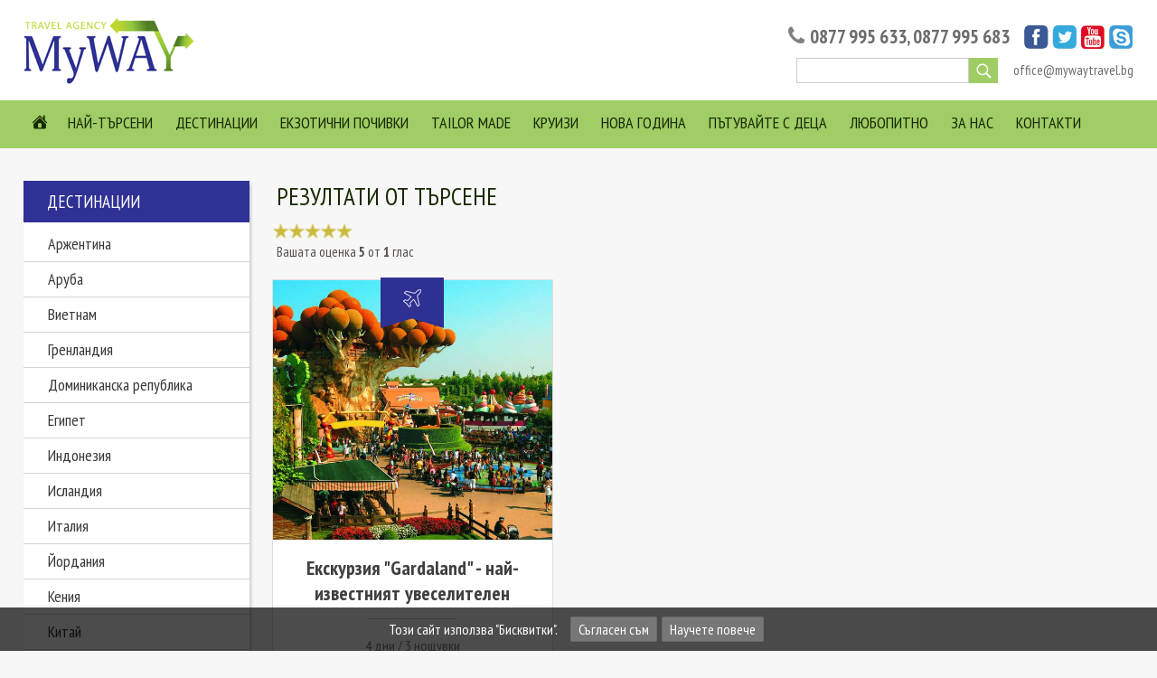

--- FILE ---
content_type: text/html; charset=UTF-8
request_url: http://www.mywaytravel.bg/search?gcountry=13
body_size: 12050
content:
<!DOCTYPE html PUBLIC "-//W3C//DTD XHTML 1.0 Strict//EN" "http://www.w3.org/TR/xhtml1/DTD/xhtml1-strict.dtd">
<html xmlns="https://www.w3.org/1999/xhtml" xml:lang="bg" lang="bg" dir="ltr">
 <head>
  <base href="https://www.mywaytravel.bg/"/>
  
<title>Резултати от търсене - My Way Travel</title>
<meta name="keywords" content="Резултати от търсене"/>
<meta name="description" content="Резултати от търсене"/>
<meta name="subject" content=""/>
<meta name="tags" content=""/>
<meta http-equiv="Content-Type" content="text/html; charset=UTF-8"/>
<meta http-equiv="Cache-Control" content="no-cache, must-revalidate"/>
<meta http-equiv="Pragma" content="no-cache"/>
<meta name="google-site-verification" content="jJBGBx3mKznJQesgRSNbYQre9ca9kMjwHXX71a1m_KA" />
<link href="/favicon.ico" rel="shortcut icon" />
<link rel="shortcut icon" type="image/x-icon" href="/favicon.ico" />
<meta name="viewport" content="width=device-width, initial-scale=1.0, minimum-scale=1.0, maximum-scale=1.0" />

  <link rel="stylesheet" type="text/css" href="/style.css"/>
  <link rel="stylesheet" type="text/css" href="/ajax.css"/>
  <link href="https://fonts.googleapis.com/css?family=PT+Sans+Narrow:400,700&amp;subset=cyrillic,cyrillic-ext" rel="stylesheet"> 
  <link rel="stylesheet" type="text/css" href="/css/calendar/custom-theme/jquery-ui.css" />

  <script type="text/javascript" src="/js/jquery-1.8.2.min.js"></script>
  <script type="text/javascript" src="/js/calendar/jquery-1.10.2.js"></script>
  <script type="text/javascript" src="/js/calendar/jquery-ui-1.10.4.custom.js"></script>

<!--  <script type="text/javascript" src="/js/image_gallery/jssor.core.js"></script>
  <script type="text/javascript" src="/js/image_gallery/jssor.utils.js"></script>
  <script type="text/javascript" src="/js/image_gallery/jssor.slider.js"></script>-->
  
  <script type="text/javascript" src="/js/image_gallery/jssor.slider.min.js"></script>
  
  
  <script type="text/javascript" src="/onload-internal.js"></script>
  <script type="text/javascript" src="/scripts/scripts.js"></script>
  <script type="text/javascript" src="/scripts/ajax.js"></script>
  <script type="text/javascript" src="/scripts/old.js"></script>
  <script type="text/javascript" src="https://admin.mywaytravel.bg/webscript.php"></script>

  <!-- Google Tag Manager -->
  <script>(function(w,d,s,l,i){w[l]=w[l]||[];w[l].push({'gtm.start':
  new Date().getTime(),event:'gtm.js'});var f=d.getElementsByTagName(s)[0],
  j=d.createElement(s),dl=l!='dataLayer'?'&l='+l:'';j.async=true;j.src=
  'https://www.googletagmanager.com/gtm.js?id='+i+dl;f.parentNode.insertBefore(j,f);
  })(window,document,'script','dataLayer','GTM-MDDC8GKM');</script>
  <!-- End Google Tag Manager -->

 </head>

  <body>

  <!-- Google Tag Manager (noscript) -->
  <noscript><iframe src="https://www.googletagmanager.com/ns.html?id=GTM-MDDC8GKM"
  height="0" width="0" style="display:none;visibility:hidden"></iframe></noscript>
  <!-- End Google Tag Manager (noscript) -->

  <div id="fb-root"></div>

  <!-- Load Facebook SDK for JavaScript -->
  <script>
    window.fbAsyncInit = function() {
      FB.init({
        xfbml            : true,
        version          : 'v6.0'
      });
    };
   (function(d, s, id) {
     var js, fjs = d.getElementsByTagName(s)[0];
     if (d.getElementById(id)) return;
     js = d.createElement(s); js.id = id;
     js.src = 'https://connect.facebook.net/en_US/sdk/xfbml.customerchat.js';
     fjs.parentNode.insertBefore(js, fjs);
   }(document, 'script', 'facebook-jssdk'));
  </script>





 <div id="header">
   <div class="container">
    <div class="wrapper">
     <div id="header_top">

 <div id="logo">
  <a href="/" title="Начало">
   <img src="/img/logo.png" alt=""  />
  </a>
 </div>

  
<div id="adwise">
</div>

 <div id="header_right">
 
  <div id="contacts_top">
  
   <div id="socials">
    <div class="social">
     <a href="skype:chat?office@mywaytravel.bg" title="Skype">
      <img src="/img/header-soc-skype.gif" alt="" style="width:27px;height:26px" />
     </a>
    </div>
    <div class="social" style="margin-left:5px">
     <a href="https://www.youtube.com/channel/UCD85Btboe0USwY6Bx3NnG7g" title="Youtube" target="_blank">
      <img src="/img/header-soc-yt.png" alt="" style="width:26px;height:26px" />
     </a>
    </div>
    <div class="social">
     <a href="https://twitter.com/MyWaySofia" title="Twitter" target="_blank">
      <img src="/img/header-soc-twitter.gif" alt="" style="width:27px;height:26px" />
     </a>
    </div>
    <div class="social">
     <a href="http://www.facebook.com/mywaytravelbg" title="Facebook" target="_blank">
      <img src="/img/header-soc-fb.gif" alt="" style="width:27px;height:26px" />
     </a>
    </div>
   </div>
   
   <div id="phones">
    <img src="/img/header-phone.png" alt="" style="width:18px;height:19px" />
     0877 995 633, 0877 995 683
   </div>
   
  </div>


  <div id="mail">
   <a href="mailto:office@mywaytravel.bg" title="">office@mywaytravel.bg</a>
  </div>

 
  <div id="search_header">
   <form action="/search_results" method="get">
    <input type="text" name="keyword" value="" class="search_holder"/>
    <input class="search_btn_top" type="submit" value="" />
   </form>
  </div>

 

 </div>
</div>



<style>
/* eurbgn css */

sup {
 font-size: 0.7em;
}


@media screen and (max-width: 1200px) {
 .offer_box .offer_info {
  padding: 0 14px;
 }
}

@media screen and (max-width: 676px) {
 .offer_box .offer_info {
  height: 154px;
  padding: 0 10px;
 }
 .hotel_box .hotel_price {
  font-size: 20px;
 }
}

@media screen and (max-width: 580px) {
 .hotel_box,
 .hotel_box:nth-child(2n),
 .hotel_box.last{
  width: 100%;
  margin: 0 0 3% 0;
 }
}

#content_price {
 width: 100%;
}

#print_btn {
 margin-top: 10px;
}
</style>
    </div>
   </div>
   <script type="text/javascript">

function alter(name, state, src) {
  document.images[name].src = preloadImages[name+state].src;
}

function over(el) { el.className="menuover"; }
function out(el) { el.className="menu"; }
function alter(menuname, display) {
  if (document.all) {
    document.all[menuname].style.display = display;
  } else {
    var p = document.getElementById(menuname);
    p.style.display = display;
  }
}
var lastmenu = null;
var overed = false;
function showmenu(menuname) {
  if (lastmenu) hidemenu(lastmenu);
  alter(menuname, 'block');
  lastmenu = menuname;
  overed = true;
}
function hidemenu(menuname) {
  if (!overed) {
    alter(menuname, 'none');
  }
}
</script>







<div id="topbar">

   <div class="container">
    <div class="wrapper">
           <div class="home_btn" onclick="location.href='/'" onmouseover="alterClass(this,'home_btn_a');"  onmouseout="alterClass(this,'home_btn');">
            <a href="/" title="Начало"></a>
      </div>

    
     
      <div class="btn" onmouseover="alterClass(this,'btn_a');showmenu('m-topoffers');"  onmouseout="alterClass(this,'btn');setTimeout('hidemenu(\'m-topoffers\');', 100); overed = false;">
           <div class="child_buttons" onclick="location.href='/%D1%82%D0%BE%D0%BF_%D0%BE%D1%84%D0%B5%D1%80%D1%82%D0%B8'">
       <a href="/%D1%82%D0%BE%D0%BF_%D0%BE%D1%84%D0%B5%D1%80%D1%82%D0%B8" title="Най-търсени">
        Най-търсени       </a>
      </div>
             <div class="child_buttons_menu">
        

  





 <div class="submenu" id="m-topoffers" onmouseover="overed=true" onmouseout="setTimeout('hidemenu(\'m-topoffers\');', 100); overed = false;">
   <div class="child_btn" onclick="location.href='/topoffers/%D0%B2%D0%B8%D0%B5%D1%82%D0%BD%D0%B0%D0%BC-%D0%B8-%D0%BA%D0%B0%D0%BC%D0%B1%D0%BE%D0%B4%D0%B6%D0%B0'">
     <a href="/topoffers/%D0%B2%D0%B8%D0%B5%D1%82%D0%BD%D0%B0%D0%BC-%D0%B8-%D0%BA%D0%B0%D0%BC%D0%B1%D0%BE%D0%B4%D0%B6%D0%B0" title="Виетнам и Камбоджа" >Виетнам и Камбоджа</a>
   </div>
   <div class="submenu_line"></div>
     <div class="child_btn" onclick="location.href='/topoffers/%D0%BF%D0%BE%D1%87%D0%B8%D0%B2%D0%BA%D0%B0-%D0%B4%D1%83%D0%B1%D0%B0%D0%B9'">
     <a href="/topoffers/%D0%BF%D0%BE%D1%87%D0%B8%D0%B2%D0%BA%D0%B0-%D0%B4%D1%83%D0%B1%D0%B0%D0%B9" title="Дубай" >Дубай</a>
   </div>
   <div class="submenu_line"></div>
     <div class="child_btn" onclick="location.href='/topoffers/%D0%B1%D1%80%D0%B0%D0%B7%D0%B8%D0%BB%D0%B8%D1%8F-%D0%B8-%D0%B0%D1%80%D0%B6%D0%B5%D0%BD%D1%82%D0%B8%D0%BD%D0%B0'">
     <a href="/topoffers/%D0%B1%D1%80%D0%B0%D0%B7%D0%B8%D0%BB%D0%B8%D1%8F-%D0%B8-%D0%B0%D1%80%D0%B6%D0%B5%D0%BD%D1%82%D0%B8%D0%BD%D0%B0" title="Бразилия и Аржентина" >Бразилия и Аржентина</a>
   </div>
   <div class="submenu_line"></div>
     <div class="child_btn" onclick="location.href='/topoffers/%D0%BF%D0%BE%D1%87%D0%B8%D0%B2%D0%BA%D0%B8-%D0%B2-%D0%B5%D0%B3%D0%B8%D0%BF%D0%B5%D1%82'">
     <a href="/topoffers/%D0%BF%D0%BE%D1%87%D0%B8%D0%B2%D0%BA%D0%B8-%D0%B2-%D0%B5%D0%B3%D0%B8%D0%BF%D0%B5%D1%82" title="Египет" >Египет</a>
   </div>
   <div class="submenu_line"></div>
     <div class="child_btn" onclick="location.href='/topoffers/%D0%B5%D0%BA%D1%81%D0%BA%D1%83%D1%80%D0%B7%D0%B8%D0%B8-%D0%B2-%D0%BC%D0%B0%D1%80%D0%BE%D0%BA%D0%BE'">
     <a href="/topoffers/%D0%B5%D0%BA%D1%81%D0%BA%D1%83%D1%80%D0%B7%D0%B8%D0%B8-%D0%B2-%D0%BC%D0%B0%D1%80%D0%BE%D0%BA%D0%BE" title="Мароко" >Мароко</a>
   </div>
   <div class="submenu_line"></div>
     <div class="child_btn" onclick="location.href='/topoffers/%D0%BF%D0%BE%D1%87%D0%B8%D0%B2%D0%BA%D0%B8-%D1%82%D1%83%D0%BD%D0%B8%D1%81'">
     <a href="/topoffers/%D0%BF%D0%BE%D1%87%D0%B8%D0%B2%D0%BA%D0%B8-%D1%82%D1%83%D0%BD%D0%B8%D1%81" title="Почивки Тунис" >Почивки Тунис</a>
   </div>
   <div class="submenu_line"></div>
   </div>


   

        </div>
           </div>

    
     
      <div class="btn" onmouseover="alterClass(this,'btn_a');showmenu('m-exotic');"  onmouseout="alterClass(this,'btn');setTimeout('hidemenu(\'m-exotic\');', 100); overed = false;">
           <div class="child_buttons" onclick="location.href='/%D0%94%D0%B5%D1%81%D1%82%D0%B8%D0%BD%D0%B0%D1%86%D0%B8%D0%B8'">
       <a href="/%D0%94%D0%B5%D1%81%D1%82%D0%B8%D0%BD%D0%B0%D1%86%D0%B8%D0%B8" title="Дестинации">
        Дестинации       </a>
      </div>
             <div class="child_buttons_menu">
        

      <div class="submenu" id="m-exotic" onmouseover="overed=true" onmouseout="setTimeout('hidemenu(\'m-exotic\');', 100); overed = false;" style="width: 420px;">
        
      <div style="float:left;width: 210px;">
       <div class="child_btn" onclick="location.href='/exotic/%D0%BB%D0%B0%D0%BF%D0%BB%D0%B0%D0%BD%D0%B4%D0%B8%D1%8F'" >
         <a href="/exotic/%D0%BB%D0%B0%D0%BF%D0%BB%D0%B0%D0%BD%D0%B4%D0%B8%D1%8F" title="Лапландия" >Лапландия</a>
       </div>
        <div class="submenu_line" ></div>
      </div>
                
      <div style="float:left;width: 210px;">
       <div class="child_btn" onclick="location.href='/%D0%B5%D0%BA%D1%81%D0%BA%D1%83%D1%80%D0%B7%D0%B8%D0%B8-%D0%BA%D0%B8%D1%82%D0%B0%D0%B9'" >
         <a href="/%D0%B5%D0%BA%D1%81%D0%BA%D1%83%D1%80%D0%B7%D0%B8%D0%B8-%D0%BA%D0%B8%D1%82%D0%B0%D0%B9" title="Екскурзии Китай" >Екскурзии в Китай 2025/2026</a>
       </div>
        <div class="submenu_line" ></div>
      </div>
             <div style="clear:both;"></div>
                
      <div style="float:left;width: 210px;">
       <div class="child_btn" onclick="location.href='/exotic/%D0%B5%D0%BA%D1%81%D0%BA%D1%83%D1%80%D0%B7%D0%B8%D0%B8-%D0%B8%D0%BD%D0%B4%D0%B8%D1%8F-%D0%B8-%D0%BD%D0%B5%D0%BF%D0%B0%D0%BB'" >
         <a href="/exotic/%D0%B5%D0%BA%D1%81%D0%BA%D1%83%D1%80%D0%B7%D0%B8%D0%B8-%D0%B8%D0%BD%D0%B4%D0%B8%D1%8F-%D0%B8-%D0%BD%D0%B5%D0%BF%D0%B0%D0%BB" title="Индия и Непал" >Индия и Непал</a>
       </div>
        <div class="submenu_line" ></div>
      </div>
                
      <div style="float:left;width: 210px;">
       <div class="child_btn" onclick="location.href='/exotic/%D1%81%D0%B0%D1%84%D0%B0%D1%80%D0%B8-%D0%B2-%D0%B0%D1%84%D1%80%D0%B8%D0%BA%D0%B0'" >
         <a href="/exotic/%D1%81%D0%B0%D1%84%D0%B0%D1%80%D0%B8-%D0%B2-%D0%B0%D1%84%D1%80%D0%B8%D0%BA%D0%B0" title="Сафари в Африка" >Сафари в Африка</a>
       </div>
        <div class="submenu_line" ></div>
      </div>
             <div style="clear:both;"></div>
                
      <div style="float:left;width: 210px;">
       <div class="child_btn" onclick="location.href='/exotic/ekskurzii-peru'" >
         <a href="/exotic/ekskurzii-peru" title="Перу " >Перу </a>
       </div>
        <div class="submenu_line" ></div>
      </div>
                
      <div style="float:left;width: 210px;">
       <div class="child_btn" onclick="location.href='/exotic/%D0%B5%D0%BA%D1%81%D0%BA%D1%83%D1%80%D0%B7%D0%B8%D0%B8-%D0%B2-%D1%82%D0%B0%D0%B9%D0%BB%D0%B0%D0%BD%D0%B4'" >
         <a href="/exotic/%D0%B5%D0%BA%D1%81%D0%BA%D1%83%D1%80%D0%B7%D0%B8%D0%B8-%D0%B2-%D1%82%D0%B0%D0%B9%D0%BB%D0%B0%D0%BD%D0%B4" title="Екскурзии Тайланд" >Екскурзии Тайланд</a>
       </div>
        <div class="submenu_line" ></div>
      </div>
             <div style="clear:both;"></div>
                
      <div style="float:left;width: 210px;">
       <div class="child_btn" onclick="location.href='/exotic/%D0%B5%D0%BA%D1%81%D0%BA%D1%83%D1%80%D0%B7%D0%B8%D0%B8-%D0%B2-%D1%83%D0%B7%D0%B1%D0%B5%D0%BA%D0%B8%D1%81%D1%82%D0%B0%D0%BD'" >
         <a href="/exotic/%D0%B5%D0%BA%D1%81%D0%BA%D1%83%D1%80%D0%B7%D0%B8%D0%B8-%D0%B2-%D1%83%D0%B7%D0%B1%D0%B5%D0%BA%D0%B8%D1%81%D1%82%D0%B0%D0%BD" title="Узбекистан " >Екскузрии Узбекистан 2025, Пътуване до Узбекистан и Таджикистан  - My Way Travel</a>
       </div>
        <div class="submenu_line" ></div>
      </div>
                
      <div style="float:left;width: 210px;">
       <div class="child_btn" onclick="location.href='/%D0%95%D0%BA%D1%81%D0%BA%D1%83%D1%80%D0%B7%D0%B8%D0%B8_%D0%98%D1%81%D0%BB%D0%B0%D0%BD%D0%B4%D0%B8%D1%8F'" >
         <a href="/%D0%95%D0%BA%D1%81%D0%BA%D1%83%D1%80%D0%B7%D0%B8%D0%B8_%D0%98%D1%81%D0%BB%D0%B0%D0%BD%D0%B4%D0%B8%D1%8F" title="Исландия" >Исландия</a>
       </div>
        <div class="submenu_line" ></div>
      </div>
             <div style="clear:both;"></div>
                
      <div style="float:left;width: 210px;">
       <div class="child_btn" onclick="location.href='/exotic/%D0%9E%D0%BC%D0%B0%D0%BD'" >
         <a href="/exotic/%D0%9E%D0%BC%D0%B0%D0%BD" title="Оман" >Екскурзии в Оман </a>
       </div>
        <div class="submenu_line" ></div>
      </div>
                
      <div style="float:left;width: 210px;">
       <div class="child_btn" onclick="location.href='/exotic/%D0%B5%D0%BA%D1%81%D0%BA%D1%83%D1%80%D0%B7%D0%B8%D0%B8-%D1%8F%D0%BF%D0%BE%D0%BD%D0%B8%D1%8F-%D0%B8-%D1%8E%D0%B6%D0%BD%D0%B0-%D0%BA%D0%BE%D1%80%D0%B5%D1%8F'" >
         <a href="/exotic/%D0%B5%D0%BA%D1%81%D0%BA%D1%83%D1%80%D0%B7%D0%B8%D0%B8-%D1%8F%D0%BF%D0%BE%D0%BD%D0%B8%D1%8F-%D0%B8-%D1%8E%D0%B6%D0%BD%D0%B0-%D0%BA%D0%BE%D1%80%D0%B5%D1%8F" title="Япония и Южна Корея" >Япония и Южна Корея</a>
       </div>
        <div class="submenu_line" ></div>
      </div>
             <div style="clear:both;"></div>
                
      <div style="float:left;width: 210px;">
       <div class="child_btn" onclick="location.href='/exotic/%D0%B5%D0%BA%D1%81%D0%BA%D1%83%D1%80%D0%B7%D0%B8%D0%B8-%D0%B8-%D0%BF%D0%BE%D1%87%D0%B8%D0%B2%D0%BA%D0%B8-%D1%88%D1%80%D0%B8-%D0%BB%D0%B0%D0%BD%D0%BA%D0%B0'" >
         <a href="/exotic/%D0%B5%D0%BA%D1%81%D0%BA%D1%83%D1%80%D0%B7%D0%B8%D0%B8-%D0%B8-%D0%BF%D0%BE%D1%87%D0%B8%D0%B2%D0%BA%D0%B8-%D1%88%D1%80%D0%B8-%D0%BB%D0%B0%D0%BD%D0%BA%D0%B0" title="Шри Ланка " >Шри Ланка </a>
       </div>
        <div class="submenu_line" ></div>
      </div>
                
      <div style="float:left;width: 210px;">
       <div class="child_btn" onclick="location.href='/exotic/%D0%B5%D0%BA%D1%81%D0%BA%D1%83%D1%80%D0%B7%D0%B8%D0%B8-%D0%B2-%D0%BC%D0%B0%D0%B4%D0%B0%D0%B3%D0%B0%D1%81%D0%BA%D0%B0%D1%80'" >
         <a href="/exotic/%D0%B5%D0%BA%D1%81%D0%BA%D1%83%D1%80%D0%B7%D0%B8%D0%B8-%D0%B2-%D0%BC%D0%B0%D0%B4%D0%B0%D0%B3%D0%B0%D1%81%D0%BA%D0%B0%D1%80" title="Екскурзии в Мадагаскар" >Екскурзии в Мадагаскар</a>
       </div>
        <div class="submenu_line" ></div>
      </div>
             <div style="clear:both;"></div>
                
      <div style="float:left;width: 210px;">
       <div class="child_btn" onclick="location.href='/%D0%B5%D0%BA%D1%81%D0%BA%D1%83%D1%80%D0%B7%D0%B8%D0%B8-%D0%B8-%D0%BF%D0%BE%D1%87%D0%B8%D0%B2%D0%BA%D0%B8-%D0%B2-%D0%BA%D0%BE%D1%81%D1%82%D0%B0-%D1%80%D0%B8%D0%BA%D0%B0'" >
         <a href="/%D0%B5%D0%BA%D1%81%D0%BA%D1%83%D1%80%D0%B7%D0%B8%D0%B8-%D0%B8-%D0%BF%D0%BE%D1%87%D0%B8%D0%B2%D0%BA%D0%B8-%D0%B2-%D0%BA%D0%BE%D1%81%D1%82%D0%B0-%D1%80%D0%B8%D0%BA%D0%B0" title="Коста Рика" >Коста Рика</a>
       </div>
        <div class="submenu_line" ></div>
      </div>
               </div>
   

        </div>
           </div>

    
     
      <div class="btn" onmouseover="alterClass(this,'btn_a');showmenu('m-summer');"  onmouseout="alterClass(this,'btn');setTimeout('hidemenu(\'m-summer\');', 100); overed = false;">
           <div class="child_buttons" onclick="location.href='/%D0%B5%D0%BA%D0%B7%D0%BE%D1%82%D0%B8%D1%87%D0%BD%D0%B8-%D0%BF%D0%BE%D1%87%D0%B8%D0%B2%D0%BA%D0%B8-%D0%B2-%D1%86%D1%8F%D0%BB-%D1%81%D0%B2%D1%8F%D1%82'">
       <a href="/%D0%B5%D0%BA%D0%B7%D0%BE%D1%82%D0%B8%D1%87%D0%BD%D0%B8-%D0%BF%D0%BE%D1%87%D0%B8%D0%B2%D0%BA%D0%B8-%D0%B2-%D1%86%D1%8F%D0%BB-%D1%81%D0%B2%D1%8F%D1%82" title="Екзотични почивки">
        Екзотични почивки       </a>
      </div>
             <div class="child_buttons_menu">
        

  





 <div class="submenu" id="m-summer" onmouseover="overed=true" onmouseout="setTimeout('hidemenu(\'m-summer\');', 100); overed = false;">
   <div class="child_btn" onclick="location.href='/summer/%D0%BF%D0%BE%D1%87%D0%B8%D0%B2%D0%BA%D0%B0-%D0%B4%D0%BE%D0%BC%D0%B8%D0%BD%D0%B8%D0%BA%D0%B0%D0%BD%D0%B0-%D0%BC%D0%B5%D0%BA%D1%81%D0%B8%D0%BA%D0%BE-%D0%BA%D1%83%D0%B1%D0%B0'">
     <a href="/summer/%D0%BF%D0%BE%D1%87%D0%B8%D0%B2%D0%BA%D0%B0-%D0%B4%D0%BE%D0%BC%D0%B8%D0%BD%D0%B8%D0%BA%D0%B0%D0%BD%D0%B0-%D0%BC%D0%B5%D0%BA%D1%81%D0%B8%D0%BA%D0%BE-%D0%BA%D1%83%D0%B1%D0%B0" title="Карибски почивки - Доминикана, Мексико и Куба" >Карибски почивки - Доминикана, Мексико и Куба</a>
   </div>
   <div class="submenu_line"></div>
     <div class="child_btn" onclick="location.href='/summer/%D0%BF%D0%BE%D1%87%D0%B8%D0%B2%D0%BA%D0%B8-%D0%B1%D0%BE%D1%80%D0%B0-%D0%B1%D0%BE%D1%80%D0%B0'">
     <a href="/summer/%D0%BF%D0%BE%D1%87%D0%B8%D0%B2%D0%BA%D0%B8-%D0%B1%D0%BE%D1%80%D0%B0-%D0%B1%D0%BE%D1%80%D0%B0" title="Почивки Бора Бора" >Почивки Бора Бора</a>
   </div>
   <div class="submenu_line"></div>
     <div class="child_btn" onclick="location.href='/summer/%D0%BF%D0%BE%D1%87%D0%B8%D0%B2%D0%BA%D0%B0-%D0%BD%D0%B0-%D0%BC%D0%B0%D0%BB%D0%B4%D0%B8%D0%B2%D0%B8%D1%82%D0%B5'">
     <a href="/summer/%D0%BF%D0%BE%D1%87%D0%B8%D0%B2%D0%BA%D0%B0-%D0%BD%D0%B0-%D0%BC%D0%B0%D0%BB%D0%B4%D0%B8%D0%B2%D0%B8%D1%82%D0%B5" title="Малдиви" >Малдиви</a>
   </div>
   <div class="submenu_line"></div>
     <div class="child_btn" onclick="location.href='/summer/%D0%BF%D0%BE%D1%87%D0%B8%D0%B2%D0%BA%D0%B0-%D0%91%D0%B0%D0%BB%D0%B8'">
     <a href="/summer/%D0%BF%D0%BE%D1%87%D0%B8%D0%B2%D0%BA%D0%B0-%D0%91%D0%B0%D0%BB%D0%B8" title="Бали" >Бали</a>
   </div>
   <div class="submenu_line"></div>
     <div class="child_btn" onclick="location.href='/%D0%9F%D0%BE%D1%87%D0%B8%D0%B2%D0%BA%D0%B0-%D0%9C%D0%B0%D0%B2%D1%80%D0%B8%D1%86%D0%B8%D0%B9'">
     <a href="/%D0%9F%D0%BE%D1%87%D0%B8%D0%B2%D0%BA%D0%B0-%D0%9C%D0%B0%D0%B2%D1%80%D0%B8%D1%86%D0%B8%D0%B9" title="Мавриций" >Мавриций</a>
   </div>
   <div class="submenu_line"></div>
     <div class="child_btn" onclick="location.href='/summer/%D0%BF%D0%BE%D1%87%D0%B8%D0%B2%D0%BA%D0%B0-%D0%BD%D0%B0-%D1%81%D0%B5%D0%B9%D1%88%D0%B5%D0%BB%D0%B8%D1%82%D0%B5'">
     <a href="/summer/%D0%BF%D0%BE%D1%87%D0%B8%D0%B2%D0%BA%D0%B0-%D0%BD%D0%B0-%D1%81%D0%B5%D0%B9%D1%88%D0%B5%D0%BB%D0%B8%D1%82%D0%B5" title="Почивки Сейшели" >Почивки Сейшели</a>
   </div>
   <div class="submenu_line"></div>
     <div class="child_btn" onclick="location.href='/summer/%D0%BF%D0%BE%D1%87%D0%B8%D0%B2%D0%BA%D0%B0-%D0%B7%D0%B0%D0%BD%D0%B7%D0%B8%D0%B1%D0%B0%D1%80'">
     <a href="/summer/%D0%BF%D0%BE%D1%87%D0%B8%D0%B2%D0%BA%D0%B0-%D0%B7%D0%B0%D0%BD%D0%B7%D0%B8%D0%B1%D0%B0%D1%80" title="Почивка остров Занзибар" >Почивка остров Занзибар</a>
   </div>
   <div class="submenu_line"></div>
     <div class="child_btn" onclick="location.href='/%D0%9F%D0%BE%D1%87%D0%B8%D0%B2%D0%BA%D0%B8_%D0%A4%D0%B8%D0%BB%D0%B8%D0%BF%D0%B8%D0%BD%D0%B8'">
     <a href="/%D0%9F%D0%BE%D1%87%D0%B8%D0%B2%D0%BA%D0%B8_%D0%A4%D0%B8%D0%BB%D0%B8%D0%BF%D0%B8%D0%BD%D0%B8" title="Почивки Филипини" >Почивки Филипини</a>
   </div>
   <div class="submenu_line"></div>
     <div class="child_btn" onclick="location.href='/summer/%D0%BF%D0%BE%D1%87%D0%B8%D0%B2%D0%BA%D0%B8-%D0%B2-%D0%B0%D1%80%D1%83%D0%B1%D0%B0'">
     <a href="/summer/%D0%BF%D0%BE%D1%87%D0%B8%D0%B2%D0%BA%D0%B8-%D0%B2-%D0%B0%D1%80%D1%83%D0%B1%D0%B0" title="Почивки в Аруба" >Почивки в Аруба 2025, Екзотични Почивки в Аруба, Карибски почивки, Почивка на Карибите, My Way Travel</a>
   </div>
   <div class="submenu_line"></div>
   </div>


   

        </div>
           </div>

    
     
      <div class="btn" onmouseover="alterClass(this,'btn_a');showmenu('m-tailor_made_holidays');"  onmouseout="alterClass(this,'btn');setTimeout('hidemenu(\'m-tailor_made_holidays\');', 100); overed = false;">
           <div class="child_buttons" onclick="location.href='/tailor_made_%D0%BF%D1%8A%D1%82%D1%83%D0%B2%D0%B0%D0%BD%D0%B8%D1%8F'">
       <a href="/tailor_made_%D0%BF%D1%8A%D1%82%D1%83%D0%B2%D0%B0%D0%BD%D0%B8%D1%8F" title="Tailor Made">
        Tailor Made       </a>
      </div>
           </div>

    
     
      <div class="btn" onmouseover="alterClass(this,'btn_a');showmenu('m-Cruise');"  onmouseout="alterClass(this,'btn');setTimeout('hidemenu(\'m-Cruise\');', 100); overed = false;">
           <div class="child_buttons" onclick="location.href='/%D0%9A%D1%80%D1%83%D0%B8%D0%B7%D0%B8'">
       <a href="/%D0%9A%D1%80%D1%83%D0%B8%D0%B7%D0%B8" title="Круизи">
        Круизи       </a>
      </div>
           </div>

    
     
      <div class="btn" onmouseover="alterClass(this,'btn_a');showmenu('m-nova-godina');"  onmouseout="alterClass(this,'btn');setTimeout('hidemenu(\'m-nova-godina\');', 100); overed = false;">
           <div class="child_buttons" onclick="location.href='/%D0%BD%D0%BE%D0%B2%D0%B0-%D0%B3%D0%BE%D0%B4%D0%B8%D0%BD%D0%B0-%D0%BE%D1%84%D0%B5%D1%80%D1%82%D0%B8'">
       <a href="/%D0%BD%D0%BE%D0%B2%D0%B0-%D0%B3%D0%BE%D0%B4%D0%B8%D0%BD%D0%B0-%D0%BE%D1%84%D0%B5%D1%80%D1%82%D0%B8" title="Нова Година">
        Нова Година       </a>
      </div>
           </div>

    
     
      <div class="btn" onmouseover="alterClass(this,'btn_a');showmenu('m-patuvane-s-deca');"  onmouseout="alterClass(this,'btn');setTimeout('hidemenu(\'m-patuvane-s-deca\');', 100); overed = false;">
           <div class="child_buttons" onclick="location.href='/%D0%BF%D1%8A%D1%82%D1%83%D0%B2%D0%B0%D0%BD%D0%B5-%D1%81-%D0%B4%D0%B5%D1%86%D0%B0'">
       <a href="/%D0%BF%D1%8A%D1%82%D1%83%D0%B2%D0%B0%D0%BD%D0%B5-%D1%81-%D0%B4%D0%B5%D1%86%D0%B0" title="Пътувайте с деца">
        Пътувайте с деца       </a>
      </div>
           </div>

    
     
      <div class="btn" onmouseover="alterClass(this,'btn_a');showmenu('m-lubopitno');"  onmouseout="alterClass(this,'btn');setTimeout('hidemenu(\'m-lubopitno\');', 100); overed = false;">
           <div class="child_buttons" onclick="location.href='/%D0%9B%D1%8E%D0%B1%D0%BE%D0%BF%D0%B8%D1%82%D0%BD%D0%BE'">
       <a href="/%D0%9B%D1%8E%D0%B1%D0%BE%D0%BF%D0%B8%D1%82%D0%BD%D0%BE" title="Любопитно">
        Любопитно       </a>
      </div>
             <div class="child_buttons_menu">
        

  





 <div class="submenu" id="m-lubopitno" onmouseover="overed=true" onmouseout="setTimeout('hidemenu(\'m-lubopitno\');', 100); overed = false;">
   <div class="child_btn" onclick="location.href='/lubopitno/%D0%BD%D0%BE%D0%B2%D0%B8%D0%BD%D0%B8'">
     <a href="/lubopitno/%D0%BD%D0%BE%D0%B2%D0%B8%D0%BD%D0%B8" title="Новини" >Новини</a>
   </div>
   <div class="submenu_line"></div>
     <div class="child_btn" onclick="location.href='/%D0%BB%D1%8E%D0%B1%D0%BE%D0%BF%D0%B8%D1%82%D0%BD%D0%BE-%D0%BF%D1%8A%D1%82%D0%B5%D0%B2%D0%BE%D0%B4%D0%B8%D1%82%D0%B5%D0%BB'">
     <a href="/%D0%BB%D1%8E%D0%B1%D0%BE%D0%BF%D0%B8%D1%82%D0%BD%D0%BE-%D0%BF%D1%8A%D1%82%D0%B5%D0%B2%D0%BE%D0%B4%D0%B8%D1%82%D0%B5%D0%BB" title="Пътеводител" >Пътеводител</a>
   </div>
   <div class="submenu_line"></div>
     <div class="child_btn" onclick="location.href='/lubopitno/clients'">
     <a href="/lubopitno/clients" title="Отзиви от клиенти" >Отзиви от клиенти</a>
   </div>
   <div class="submenu_line"></div>
   </div>


   

        </div>
           </div>

    
     
      <div class="btn" onmouseover="alterClass(this,'btn_a');showmenu('m-about_us');"  onmouseout="alterClass(this,'btn');setTimeout('hidemenu(\'m-about_us\');', 100); overed = false;">
           <div class="child_buttons" onclick="location.href='/%D0%97%D0%B0_%D0%9D%D0%B0%D1%81'">
       <a href="/%D0%97%D0%B0_%D0%9D%D0%B0%D1%81" title="За нас">
        За нас       </a>
      </div>
             <div class="child_buttons_menu">
        

  





 <div class="submenu" id="m-about_us" onmouseover="overed=true" onmouseout="setTimeout('hidemenu(\'m-about_us\');', 100); overed = false;">
   <div class="child_btn" onclick="location.href='/about_us/Ho-we-are'">
     <a href="/about_us/Ho-we-are" title="Кои сме ние" >Кои сме ние</a>
   </div>
   <div class="submenu_line"></div>
     <div class="child_btn" onclick="location.href='/%D0%94%D0%BE%D0%BA%D1%83%D0%BC%D0%B5%D0%BD%D1%82%D0%B8'">
     <a href="/%D0%94%D0%BE%D0%BA%D1%83%D0%BC%D0%B5%D0%BD%D1%82%D0%B8" title="Документи" >Документи</a>
   </div>
   <div class="submenu_line"></div>
     <div class="child_btn" onclick="location.href='/%D0%91%D0%B0%D0%BD%D0%BA%D0%BE%D0%B2%D0%B8_%D0%B4%D0%B5%D1%82%D0%B0%D0%B9%D0%BB%D0%B8'">
     <a href="/%D0%91%D0%B0%D0%BD%D0%BA%D0%BE%D0%B2%D0%B8_%D0%B4%D0%B5%D1%82%D0%B0%D0%B9%D0%BB%D0%B8" title="Банкови реквизити" >Банкови реквизити</a>
   </div>
   <div class="submenu_line"></div>
   </div>


   

        </div>
           </div>

    
     
      <div class="btn" onmouseover="alterClass(this,'btn_a');showmenu('m-contacts');"  onmouseout="alterClass(this,'btn');setTimeout('hidemenu(\'m-contacts\');', 100); overed = false;">
           <div class="child_buttons" onclick="location.href='/contacts'">
       <a href="/contacts" title="Контакти">
        Контакти       </a>
      </div>
           </div>

       <div id="topbar_wedding">
    <div id="topbar_wedding_btn">
      <a href="/" title="" target="_blank"><img src="/img/wedding-travels-btn.png" alt=""/></a>
    </div>
   </div>
  </div>
 </div>
</div>
  </div>
  
  <!-- mobile header start -->
 <div id="mobile_header">

  <div class="mobile_header_logo">
   <a href="/" title="">
    <img src="/img/logo.png" />
   </a>
  </div>

  <div id="menu-toggle" class="mobile_header_menu closed">
   <div id="hamburger">
    <span></span>
    <span></span>
    <span></span>
   </div>
   <div id="cross">
    <span></span>
    <span></span>
   </div>
  </div>

  <!-- menu start -->
  <div id="mobile_menu">
   <div class="container">

      
        <div class="btn has_arr">
     <span>
      Най-търсени     </span>
    </div>
       
        <div class="child_menu">
     
      <div class="menu_link">
       <a href="/topoffers/vietnam" title="Виетнам и Камбоджа" >
        Виетнам и Камбоджа       </a>
      </div>

     
      <div class="menu_link">
       <a href="/topoffers/Dubai" title="Дубай" >
        Дубай       </a>
      </div>

     
      <div class="menu_link">
       <a href="/topoffers/brasil" title="Бразилия и Аржентина" >
        Бразилия и Аржентина       </a>
      </div>

     
      <div class="menu_link">
       <a href="/topoffers/Egypt" title="Египет" >
        Египет       </a>
      </div>

     
      <div class="menu_link">
       <a href="/topoffers/maroko" title="Мароко" >
        Мароко       </a>
      </div>

     
      <div class="menu_link">
       <a href="/topoffers/tunis" title="Почивки Тунис" >
        Почивки Тунис       </a>
      </div>

          </div>
        
      
        <div class="btn has_arr">
     <span>
      Дестинации     </span>
    </div>
       
        <div class="child_menu">
     
      <div class="menu_link">
       <a href="/exotic/lapland" title="Лапландия" >
        Лапландия       </a>
      </div>

     
      <div class="menu_link">
       <a href="/exotic/china" title="Екскурзии Китай" >
        Екскурзии Китай       </a>
      </div>

     
      <div class="menu_link">
       <a href="/exotic/india" title="Индия и Непал" >
        Индия и Непал       </a>
      </div>

     
      <div class="menu_link">
       <a href="/exotic/Zanzibar" title="Сафари в Африка" >
        Сафари в Африка       </a>
      </div>

     
      <div class="menu_link">
       <a href="/exotic/Peru" title="Перу " >
        Перу        </a>
      </div>

     
      <div class="menu_link">
       <a href="/exotic/thailand" title="Екскурзии Тайланд" >
        Екскурзии Тайланд       </a>
      </div>

     
      <div class="menu_link">
       <a href="/exotic/Uzbekistan" title="Узбекистан " >
        Узбекистан        </a>
      </div>

     
      <div class="menu_link">
       <a href="/exotic/iceland" title="Исландия" >
        Исландия       </a>
      </div>

     
      <div class="menu_link">
       <a href="/exotic/Оман" title="Оман" >
        Оман       </a>
      </div>

     
      <div class="menu_link">
       <a href="/exotic/Japan" title="Япония и Южна Корея" >
        Япония и Южна Корея       </a>
      </div>

     
      <div class="menu_link">
       <a href="/exotic/SriLanka" title="Шри Ланка " >
        Шри Ланка        </a>
      </div>

     
      <div class="menu_link">
       <a href="/exotic/ekskurzia-madagaskar" title="Екскурзии в Мадагаскар" >
        Екскурзии в Мадагаскар       </a>
      </div>

     
      <div class="menu_link">
       <a href="/exotic/costa_rica" title="Коста Рика" >
        Коста Рика       </a>
      </div>

          </div>
        
      
        <div class="btn has_arr">
     <span>
      Екзотични почивки     </span>
    </div>
       
        <div class="child_menu">
     
      <div class="menu_link">
       <a href="/summer/karibski-pochivki" title="Карибски почивки - Доминикана, Мексико и Куба" >
        Карибски почивки - Доминикана, Мексико и Куба       </a>
      </div>

     
      <div class="menu_link">
       <a href="/summer/pochivki-bora-bora" title="Почивки Бора Бора" >
        Почивки Бора Бора       </a>
      </div>

     
      <div class="menu_link">
       <a href="/summer/pochivka_maldivi" title="Малдиви" >
        Малдиви       </a>
      </div>

     
      <div class="menu_link">
       <a href="/summer/Bali" title="Бали" >
        Бали       </a>
      </div>

     
      <div class="menu_link">
       <a href="/summer/Mauritius" title="Мавриций" >
        Мавриций       </a>
      </div>

     
      <div class="menu_link">
       <a href="/summer/seychelles" title="Почивки Сейшели" >
        Почивки Сейшели       </a>
      </div>

     
      <div class="menu_link">
       <a href="/summer/pochivka-Zanzibar" title="Почивка остров Занзибар" >
        Почивка остров Занзибар       </a>
      </div>

     
      <div class="menu_link">
       <a href="/summer/philippines" title="Почивки Филипини" >
        Почивки Филипини       </a>
      </div>

     
      <div class="menu_link">
       <a href="/summer/pochivka-aruba" title="Почивки в Аруба" >
        Почивки в Аруба       </a>
      </div>

          </div>
        
      
        <div class="btn">
     <a href="/tailor_made_%D0%BF%D1%8A%D1%82%D1%83%D0%B2%D0%B0%D0%BD%D0%B8%D1%8F" title="Tailor Made">
      Tailor Made     </a>
    </div>
       
        
      
        <div class="btn">
     <a href="/%D0%9A%D1%80%D1%83%D0%B8%D0%B7%D0%B8" title="Круизи">
      Круизи     </a>
    </div>
       
        
      
        <div class="btn">
     <a href="/%D0%BD%D0%BE%D0%B2%D0%B0-%D0%B3%D0%BE%D0%B4%D0%B8%D0%BD%D0%B0-%D0%BE%D1%84%D0%B5%D1%80%D1%82%D0%B8" title="Нова Година">
      Нова Година     </a>
    </div>
       
        
      
        <div class="btn">
     <a href="/%D0%BF%D1%8A%D1%82%D1%83%D0%B2%D0%B0%D0%BD%D0%B5-%D1%81-%D0%B4%D0%B5%D1%86%D0%B0" title="Пътувайте с деца">
      Пътувайте с деца     </a>
    </div>
       
        
      
        <div class="btn has_arr">
     <span>
      Любопитно     </span>
    </div>
       
        <div class="child_menu">
     
      <div class="menu_link">
       <a href="/lubopitno/novini" title="Новини" >
        Новини       </a>
      </div>

     
      <div class="menu_link">
       <a href="/lubopitno/patevoditel" title="Пътеводител" >
        Пътеводител       </a>
      </div>

     
      <div class="menu_link">
       <a href="/lubopitno/clients" title="Отзиви от клиенти" >
        Отзиви от клиенти       </a>
      </div>

          </div>
        
      
        <div class="btn has_arr">
     <span>
      За нас     </span>
    </div>
       
        <div class="child_menu">
     
      <div class="menu_link">
       <a href="/about_us/Ho-we-are" title="Кои сме ние" >
        Кои сме ние       </a>
      </div>

     
      <div class="menu_link">
       <a href="/about_us/Documents" title="Документи" >
        Документи       </a>
      </div>

     
      <div class="menu_link">
       <a href="/about_us/Bank_details" title="Банкови реквизити" >
        Банкови реквизити       </a>
      </div>

          </div>
        
      
        <div class="btn">
     <a href="/contacts" title="Контакти">
      Контакти     </a>
    </div>
       
        
       


   </div>
  </div>
  <!-- menu end -->

  <div id="mobile_header_phone" class="mobile_header_phone animated fadeIn" onclick="location.href='tel:+359877995633'">
   <img src="/img/mobile-header-phone.svg" alt="" />
   
  </div>

 </div>
 <!-- mobile header end -->
 
 
 
 
 
 
 <script>
 $(document).ready(function() {
  $('.btn').click(function() {
    $('.child_menu').not($(this).next('.child_menu')).slideUp();
     $(this).next('.child_menu').slideToggle();
   });
 });
</script>

  
 <div class="full-body" id="main_content">
  <div id="content">
  
   <div id="mobile_search">
    <div class="container">
     <div class="wrapper">
      <form action="/search_results" method="get">
       <input type="text" name="keyword" value="" placeholder="Търсене" class="search_holder" style="padding: 0 10px;"/>
       <input class="search_btn_top" type="submit" value="" />
      </form>
     </div>
    </div> 
   </div>
   <div class="clearfix"></div>

       <div class="container_int">
    <div class="wrapper wrapper_special wrapper_int">
    <div id="sidebar">
 <div id="sidebar_title">Дестинации</div>

 
   <div id="sidebar_content">
     <div class="btn" onclick="location.href='search?gcountry=134'">
    <a href="search?gcountry=134" title="Аржентина">Аржентина</a>
   </div>
     <div class="btn" onclick="location.href='search?gcountry=1805'">
    <a href="search?gcountry=1805" title="Аруба">Аруба</a>
   </div>
     <div class="btn" onclick="location.href='search?gcountry=170'">
    <a href="search?gcountry=170" title="Виетнам">Виетнам</a>
   </div>
     <div class="btn" onclick="location.href='search?gcountry=1753'">
    <a href="search?gcountry=1753" title="Гренландия">Гренландия</a>
   </div>
     <div class="btn" onclick="location.href='search?gcountry=1828'">
    <a href="search?gcountry=1828" title="Доминиканска република">Доминиканска република</a>
   </div>
     <div class="btn" onclick="location.href='search?gcountry=189'">
    <a href="search?gcountry=189" title="Египет">Египет</a>
   </div>
     <div class="btn" onclick="location.href='search?gcountry=158'">
    <a href="search?gcountry=158" title="Индонезия">Индонезия</a>
   </div>
     <div class="btn" onclick="location.href='search?gcountry=1508'">
    <a href="search?gcountry=1508" title="Исландия">Исландия</a>
   </div>
     <div class="btn" onclick="location.href='search?gcountry=13'">
    <a href="search?gcountry=13" title="Италия">Италия</a>
   </div>
     <div class="btn" onclick="location.href='search?gcountry=1733'">
    <a href="search?gcountry=1733" title="Йордания">Йордания</a>
   </div>
     <div class="btn" onclick="location.href='search?gcountry=945'">
    <a href="search?gcountry=945" title="Кения">Кения</a>
   </div>
     <div class="btn" onclick="location.href='search?gcountry=149'">
    <a href="search?gcountry=149" title="Китай">Китай</a>
   </div>
     <div class="btn" onclick="location.href='search?gcountry=1817'">
    <a href="search?gcountry=1817" title="Коста Рика">Коста Рика</a>
   </div>
     <div class="btn" onclick="location.href='search?gcountry=1819'">
    <a href="search?gcountry=1819" title="Куба">Куба</a>
   </div>
     <div class="btn" onclick="location.href='search?gcountry=964'">
    <a href="search?gcountry=964" title="Мавриций">Мавриций</a>
   </div>
     <div class="btn" onclick="location.href='search?gcountry=958'">
    <a href="search?gcountry=958" title="Мадагаскар">Мадагаскар</a>
   </div>
     <div class="btn" onclick="location.href='search?gcountry=1042'">
    <a href="search?gcountry=1042" title="Малдиви">Малдиви</a>
   </div>
     <div class="btn" onclick="location.href='search?gcountry=193'">
    <a href="search?gcountry=193" title="Мароко">Мароко</a>
   </div>
     <div class="btn" onclick="location.href='search?gcountry=119'">
    <a href="search?gcountry=119" title="Мексико">Мексико</a>
   </div>
     <div class="btn" onclick="location.href='search?gcountry=1045'">
    <a href="search?gcountry=1045" title="Непал">Непал</a>
   </div>
     <div class="btn" onclick="location.href='search?gcountry=185'">
    <a href="search?gcountry=185" title="Обединени Арабски Емирства">Обединени Арабски Емирства</a>
   </div>
     <div class="btn" onclick="location.href='search?gcountry=1743'">
    <a href="search?gcountry=1743" title="Оман">Оман</a>
   </div>
     <div class="btn" onclick="location.href='search?gcountry=145'">
    <a href="search?gcountry=145" title="Перу">Перу</a>
   </div>
     <div class="btn" onclick="location.href='search?gcountry=1794'">
    <a href="search?gcountry=1794" title="Сейшелски острови">Сейшелски острови</a>
   </div>
     <div class="btn" onclick="location.href='search?gcountry=168'">
    <a href="search?gcountry=168" title="Тайланд">Тайланд</a>
   </div>
     <div class="btn" onclick="location.href='search?gcountry=990'">
    <a href="search?gcountry=990" title="Танзания">Танзания</a>
   </div>
     <div class="btn" onclick="location.href='search?gcountry=197'">
    <a href="search?gcountry=197" title="Тунис">Тунис</a>
   </div>
     <div class="btn" onclick="location.href='search?gcountry=1066'">
    <a href="search?gcountry=1066" title="Узбекистан">Узбекистан</a>
   </div>
     <div class="btn" onclick="location.href='search?gcountry=1047'">
    <a href="search?gcountry=1047" title="Филипини">Филипини</a>
   </div>
     <div class="btn" onclick="location.href='search?gcountry=1788'">
    <a href="search?gcountry=1788" title="Френска Полинезия">Френска Полинезия</a>
   </div>
     <div class="btn" onclick="location.href='search?gcountry=1034'">
    <a href="search?gcountry=1034" title="Шри Ланка">Шри Ланка</a>
   </div>
     <div class="btn" onclick="location.href='search?gcountry=195'">
    <a href="search?gcountry=195" title="ЮАР">ЮАР</a>
   </div>
     <div class="btn" onclick="location.href='search?gcountry=160'">
    <a href="search?gcountry=160" title="Япония">Япония</a>
   </div>
   </div>

 </div>

     <div class="content_special">
      <div id="title">
                 <h1> Резултати от търсене</h1>
              

       
 <script type="text/javascript" src="/js/jquery-1.8.2.min.js"></script>
 <script type="text/javascript" src="/js/calendar/jquery-1.10.2.js"></script>
 <script type="text/javascript" src="/js/calendar/jquery-ui-1.10.4.custom.js"></script>


<!-- vote start--> 
<div class="offer_rating" style="width:auto">     

<script type="text/javascript">
var resource_id = '%2Fsearch%3Fgcountry%3D13';
</script>

 <div id="rating" style="  float: left;
  text-align: left;
  width: 100%;
}">			
			
  <div class="rating rs5" id="ratebtn"></div>
   <div id="rating_text" class="rating_text">Вашата оценка
   <span itemscope="" itemtype="http://schema.org/WebPage">
    <span itemscope="" itemtype="http://schema.org/AggregateRating" itemprop="aggregateRating">
     <span itemprop="ratingValue" style="font-weight:bold">5</span>
     от <span itemprop="ratingCount" style="font-weight:bold">1</span> глас    </span>
   </span>
  </div>
  </div> 
 </div>
<!-- vote end--> 

<style>
.offer_rating {
 width:100px;
}

.rating_stars {
 float:right;
 height:16px;
 width:100%;
 text-align:right;
}

.rating_text {
 float:left;
 width:100%;
 padding:5px 0 5px 0;
 margin:0 8px 0 0;
 font-size:15px;
 line-height:1.1;
 color:#544f4b;
}

.thanks_text {
 float:left;
 width:100%;
 padding:5px 0 5px 0;
 margin:0 8px 0 0;
 font-size:15px;
 line-height:1.1;
 color:#544f4b;
}

.rating {
 float:left;
 background: url("/img/internal/rating.png") no-repeat scroll 0 0 transparent;
 width:83px;
 height:18px;
 margin-right:5px;
 margin-top:13px;
 cursor:pointer;
 transform: scale(1.1);
}

.check_ok {
 float:left;
 width:21px;
 height:16px;
 background: url("/img/internal/check.png") no-repeat scroll 0 0 transparent;
 background-position: center !important;
 margin:8px 5px 0 0;
}

.rating.check_ok .rating_text{
 display:none;
}

.rs0 {
 background-position: 0 0;
}

.rs1 {
 background-position: -82px 0;
}

.rs2 {
 background-position: -164px 0;
}

.rs3 {
 background-position: -246px 0;
}

.rs4 {
 background-position: -328px 0;
}

.rs5 {
 background-position: -410px 0;
}

.result_text {
 float:left;
 width:836px;
 font-size:15px;
}

</style>
       
      </div>
 

      
      <div>
       <div class="offers_list">

 <div class="offer_box offer_box_int" onclick="location.href='/patuvane-s-deca/%D1%80%D0%BE%D0%B6%D0%B4%D0%B5%D0%BD-%D0%B4%D0%B5%D0%BD-%D0%B2-%D0%B3%D0%B0%D1%80%D0%B4%D0%B0%D0%BB%D0%B5%D0%BD%D0%B4'">
  <div class="offer_content_top">
   <div class="offer_mask">
           <div class="offer_country">Италия</div>
        </div>
    
         <div class="transport_bg">
      <img src="/img/icon-air.png" alt=""/>       
     </div>
     
    <div class="offer_img">
     <a href="/patuvane-s-deca/%D1%80%D0%BE%D0%B6%D0%B4%D0%B5%D0%BD-%D0%B4%D0%B5%D0%BD-%D0%B2-%D0%B3%D0%B0%D1%80%D0%B4%D0%B0%D0%BB%D0%B5%D0%BD%D0%B4" title="Екскурзия "Gardaland" ">
             <img src="https://www.mywaytravel.bg/images/hotel_images/c-fakepath-gardaland.jpg" alt="Екскурзия "Gardaland" "/>
          </a>
   </div>
  </div>

  <div class="offer_info">
 
   <div class="offer_title">
    <table>
     <tr>
      <td>
        <a href="/patuvane-s-deca/%D1%80%D0%BE%D0%B6%D0%B4%D0%B5%D0%BD-%D0%B4%D0%B5%D0%BD-%D0%B2-%D0%B3%D0%B0%D1%80%D0%B4%D0%B0%D0%BB%D0%B5%D0%BD%D0%B4"  title="Екскурзия "Gardaland" " >
         Екскурзия "Gardaland" - най-известният увеселителен парк в Италия        </a>
      </td>
     </tr>
    </table>
   </div>
   <div class="line"></div>
   <div class="days">
    4 дни /      3 нощувки        </div>


   
    <div class="price">
      <span style="font-size: 19px">от</span>
       <span>788&nbsp;<span style="font-size: 21px">&euro;</span></span>
       <span class="price2 slash">&nbsp;/&nbsp;</span>
       <span class="price2">1541<sup>.19</sup>&nbsp;<span style="font-size: 21px">лв.</span></span>

    </div>
   

 </div>
 </div>




</div>
      </div>
     </div>
    </div>
   </div> 
    
  </div>
  
  <div id="site_bottom">
  
   <div id="bottom_links">
    <div class="container">
     <div class="wrapper">
      

          <div class="footer_links">
       <div class="footer_title">
         My Way Travel        </div>
                 <div class="footer_link">
           <a href="/footer_my_way/politika-lichni-danni"  title="Политика за защита на лични данни">
         
          Политика за защита на лични данни         </a>
        </a>
       
           </div>
                    <div class="footer_link">
           <a href="/about_us/Ho-we-are"  title="Кои сме ние">
         
          Кои сме ние         </a>
        </a>
       
           </div>
                    <div class="footer_link">
           <a href="/%D0%94%D0%BE%D0%BA%D1%83%D0%BC%D0%B5%D0%BD%D1%82%D0%B8"  title="Документи">
         
          Документи         </a>
        </a>
       
           </div>
                      </div>
          <div class="footer_links">
       <div class="footer_title">
         Оферти       </div>
                 <div class="footer_link">
           <a href="/%D0%94%D0%B5%D1%81%D1%82%D0%B8%D0%BD%D0%B0%D1%86%D0%B8%D0%B8"  title="Дестинации">
         
          Дестинации         </a>
        </a>
       
           </div>
                    <div class="footer_link">
           <a href="/%D0%B5%D0%BA%D0%B7%D0%BE%D1%82%D0%B8%D1%87%D0%BD%D0%B8-%D0%BF%D0%BE%D1%87%D0%B8%D0%B2%D0%BA%D0%B8-%D0%B2-%D1%86%D1%8F%D0%BB-%D1%81%D0%B2%D1%8F%D1%82"  title="Екзотични почивки">
         
          Екзотични почивки         </a>
        </a>
       
           </div>
                    <div class="footer_link">
           <a href="/%D1%82%D0%BE%D0%BF_%D0%BE%D1%84%D0%B5%D1%80%D1%82%D0%B8"  title="Най-търсени">
         
          Най-търсени         </a>
        </a>
       
           </div>
                      </div>
          <div class="footer_links">
       <div class="footer_title">
         Услуги       </div>
                 <div class="footer_link">
           <a href="/footer_services/air_tickets"  title="Самолетни билети">
         
          Самолетни билети         </a>
        </a>
       
           </div>
                    <div class="footer_link">
           <a href="/footer_services/zastrahovka-otmyana-na-patuvane"  title="Застраховка Отмяна на пътуване">
         
          Застраховка Отмяна на пътуване         </a>
        </a>
       
           </div>
                    <div class="footer_link">
           <a href="/footer_services/voucher-za-podarak"  title="Ваучер за подарък">
         
          Ваучер за подарък         </a>
        </a>
       
           </div>
                    <div class="footer_link">
           <a href="/footer_services/hotels_accommodation"  title="Хотелски резервации">
         
          Хотелски резервации         </a>
        </a>
       
           </div>
                      </div>
          <div class="footer_links">
       <div class="footer_title">
         Полезно       </div>
                 <div class="footer_link">
           <a href="/footer_usefull/patuvam-za"  title="Пътувам за.....">
         
          Пътувам за.....         </a>
        </a>
       
           </div>
                    <div class="footer_link">
           <a href="/%D0%BB%D1%8E%D0%B1%D0%BE%D0%BF%D0%B8%D1%82%D0%BD%D0%BE-%D0%BF%D1%8A%D1%82%D0%B5%D0%B2%D0%BE%D0%B4%D0%B8%D1%82%D0%B5%D0%BB"  title="Пътеводител">
         
          Пътеводител         </a>
        </a>
       
           </div>
                    <div class="footer_link">
           <a href="/lubopitno/clients"  title="Отзиви от клиенти">
         
          Отзиви от клиенти         </a>
        </a>
       
           </div>
                      </div>
    

 
     </div>
    </div>
   </div>
  
   



  
   <div id="footer">
    <div class="container">
     <div class="wrapper">
      <div id="footer_top">

 <div id="footer_info">
  <div id="footer_logo"></div>
  <div class="text">
   ЛИЦЕНЗ за туроператор <br />
   и турагент № РК-01-7582
  </div>
 </div>

 <div id="footer_contacts" >
  <div class="column" >
   <img src="/img/footer-phone.png" alt="" />
    0877 995 633, 0877 995 683 <br /><br />
   <img src="/img/footer-address.png" alt=""/>
   гр. София, бул. Христо Ботев 57 <br /><br />
   <img src="/img/footer-mail.png" alt="" />
   <a href="mailto:office@mywaytravel.bg" title="">office@mywaytravel.bg</a> <br /><br />
   <img src="/img/footer-rab-vreme.png" alt="" s/>
   Понеделник - петък: 09:30 - 18:00 часа
  </div>

  <div class="column">
   <div id="buletin">
  <div id="buletin_title">Абонирайте се и получавайте първи нашите най-нови оферти</div>
  <form method="post" action="/infobuletin">
   <input type="text" name="name" class="buletin_field" value="Вашето име" onblur="if(this.value=='')this.value='Вашето име';" onfocus="if(this.value=='Вашето име')this.value='';" />
   <input type="text" name="email" class="buletin_field" value="Вашият e-mail" onblur="if(this.value=='')this.value='Вашият e-mail';" onfocus="if(this.value=='Вашият e-mail')this.value='';" />
   <input type="submit" value="Абонамент" class="buletin_btn" />
  </form>
 </div>  </div>
 </div>

 <div class="column_right">
  <div id="fb_like_box" >
   <div class="fb-page" data-href="http://www.facebook.com/mywaytravelbg" data-width="340" data-height="132" data-small-header="false" data-adapt-container-width="true" data-hide-cover="false" data-show-facepile="false"><blockquote cite="https://www.facebook.com/facebook" class="fb-xfbml-parse-ignore"><a href="https://www.facebook.com/facebook">Facebook</a></blockquote></div>
  </div>

  <div class="partners">
   <img src="/img/dertour.png" alt=""/>
   <img src="/img/fti.png" alt=""/>
   <img src="/img/tui.png" alt=""/>
   <img src="/img/meiers.png" alt=""/>
  </div>
 </div>
 
</div>

<div id="footer_line"></div>

<div id="footer_bottom">

 <div class="disclamer">
  Този сайт е рекламен. Информация съгласно чл. 80 от ЗТ може да получите в нашите офиси. Обявените цени   в USD (щатски долар) или € (евро) се заплащат по централния курс на БНБ в деня на плащането и се заплащат към туроператора в лева.
 </div>
 
 <div class="by_prostudio">
  My Way Travel &copy; 2016. Всички права запазени
  <a href="https://www.travel-studio.bg/" title="Prostudio" target="_blank">
   <img src="/img/prostudio.gif" alt="Уеб Дизайн: ПроСтудио" />
  </a>
 </div>

</div>
     </div>
    </div>
   </div>
  
 </div>
 
 
 <script type="text/javascript" src="/js/mobile_menu.js"></script>

 <!-- Your customer chat code -->
 <div class="fb-customerchat"
   attribution=setup_tool
   page_id="1706574269592013"
   theme_color="#0084ff"
   logged_in_greeting="Здравейте, как можем да Ви помогнем?"
   logged_out_greeting="Здравейте, как можем да Ви помогнем?"
   >
 </div>

 <div id="cookie_bar"></div>
  
 <script type="text/javascript" src="/js/cookiebar.js"></script>
   <script type="text/javascript">
  window.cookie_codes = {"google_analytics":{"codes":[{"div_id":"head","type":"script_body","body":"   (function(i,s,o,g,r,a,m){i['GoogleAnalyticsObject']=r;i[r]=i[r]||function(){\n   (i[r].q=i[r].q||[]).push(arguments)},i[r].l=1*new Date();a=s.createElement(o),\n   m=s.getElementsByTagName(o)[0];a.async=1;a.src=g;m.parentNode.insertBefore(a,m)\n   })(window,document,'script','https:\/\/www.google-analytics.com\/analytics.js','ga');\n\n   ga('create', 'UA-82128793-1', 'auto');\n   ga('send', 'pageview');\n"}]}};
  </script>
  
  <!-- Tags Admin -->

  <script>
 (function(d,s,i){var j=d.createElement(s),f=d.getElementsByTagName(s)[0];if(d.getElementById(i))return;j.id=i;j.async=true;j.src='https://cdn.tags.bg/1.0.1/t.js';f.parentNode.insertBefore(j,f);}(document,'script','tags-t'));
 </script>

 <!-- End Tags Admin -->
  
  
 </body>
</html>


--- FILE ---
content_type: text/css
request_url: https://www.mywaytravel.bg/header.css
body_size: 10547
content:

#header{
 float:left;
 width:100%;
 height:164px;
 background: #ffffff;
}

#header_top{
 float:left;
 width:100%;
 height:111px;
}

#logo{
 float:left;
 width:200px;
 height:77px;
 margin:20px 0 0 0px;
}

#logo img{
 width:200px;
 height:77px;
}

#header_right{
 float:right;
 padding-top:28px;
}

#contacts_top{
 float:right;
 margin-bottom:10px;
}

#phones{
 float:right;
 margin-right:5px;
 font-size:21px;
 line-height:26px;
 font-weight:700;
 color:#6B6B6B;
}

#phones span{
 margin-right:20px;
}

#phones img{
 width:18px;
 height:19px;
 margin-right:2px;
}

#socials{
 float:right;
 width:132px;
}

.social{
 float:right;
 width:27px;
 height:26px;
 margin-left:4px;
}

.social .fa{
 font-size:30px;
 line-height:26px;
 color:#E00823;
}

#search_header{
 float:right;
 margin-right:17px;
}


.search_holder {
 float:left;
 background:#FFF;
 border:1px solid #CCC;
 width:191px;
 height:28px;
 padding-top:0;
 padding-left:5px;
 line-height:24px;
 color:#555;
}

.search_btn_top{
 float:left;
 background:url('/img/search-icon.png') no-repeat center center #9FCD64;
 width:32px;
 height:28px;
 border:0;
 cursor:pointer;
 cursor:hand;
}

.search_btn_top:hover{
 background:url('/img/search-icon.png') no-repeat center center #6C9D30;
}


#mail{
 float:right;
 margin-top:2px;
 clear:both;
}

#mail a:link, #mail a:visited, #mail a:hover{
 font-size:15px;
 line-height:16px;
 color:#6B6B6B;
}
#mail a:hover{
 text-decoration: underline;
} 

#topbar{
  float:left;
  min-width:1153px;
  width: 100%;
  height:53px;
  background: #a0cd66;
}


/* TOPBAR start */

#topbar_wedding{
 float:right;
 width: 112px;
 position: relative
}

#topbar_wedding_btn{
 position: absolute;
 top: -13px;
 width: 108px;
 height: 109px;
 z-index: 20;
}

#topbar_wedding_btn img{
 width: 108px;
 height: 109px;
}


.home_btn{
 float:left;
 background:url('/img/home-btn.png') no-repeat center 16px;
 width:36px;
 height:53px;
 margin-right:1px;
 cursor:pointer;
 cursor:hand;
}

.home_btn_a{
 float:left;
 background:url('/img/home-btn-a.png') no-repeat center 16px #598627;
 width:36px;
 height:53px;
 border-bottom: 6px solid #7daa45;
 margin-right:1px;
 cursor:pointer;
 cursor:hand;
}

#topbar .btn{
 float:left;
 height:53px;
 margin-right:1px;
}

#topbar .btn_a{
 float:left;
 height:53px;
 border-bottom: 6px solid #7daa45;
 margin-right:1px;
}

.home_btn_a, .btn_a{
 -transition:all 0.2s ease-out 0s;
 -moz-transition:all 0.2s ease-out 0s;
 -webkit-transition:all 0.2s ease-out 0s;
 -o-transition:all 0.2s ease-out 0s;
 -ms-transition:all 0.2s ease-out 0s;
}

#topbar .btn a:link, #topbar .btn a:visited, #topbar .btn a:hover{
 font-size:19px;
 line-height:50px;
 text-transform:uppercase;
 text-decoration:none;
 color:#162900;
}

#topbar .btn_a a:link, #topbar .btn_a a:visited, #topbar .btn_a a:hover{
 font-size:19px;
 line-height:53px;
 text-transform:uppercase;
 text-decoration:none;
 color:#FFF;
}

#topbar .btn_a{
 float:left;
 background:#598627;
}

.child_btn{
 float:left;
 width:100%;
 padding:13px 12px;
 cursor:pointer;
 cursor:hand;
}

.child_btn:hover{
 background:#6DA043;
}

#topbar .child_btn a:link, #topbar .child_btn a:visited,  #topbar .child_btn a:hover{
 font-size:17px;
 line-height:18px;
 text-transform:none;
 color:#FFF;
}

.submenu{
 display:none;
 position:absolute;
 z-index:30;
 top:47px;
 width:210px;
 text-align:left;
 left:0;
 background:#598627;
}

.submenu_big{
 display:none;
 position:absolute;
 z-index:30;
 top:47px;
 width:420px;
 text-align:left;
 left:0;
 background:#598627;
}

.submenu_line{
 float:left;
 width:210px;
 height:1px;
 font-size:0px;
 line-height:0px;
 /* Permalink - use to edit and share this gradient: http://colorzilla.com/gradient-editor/#89c23d+1,89c23d+23,5c892a+100 */
 background: rgb(137,194,61); /* Old browsers */
 /* IE9 SVG, needs conditional override of 'filter' to 'none' */
 background: url([data-uri]);
 background: -moz-linear-gradient(left, rgba(137,194,61,1) 1%, rgba(137,194,61,1) 23%, rgba(92,137,42,1) 100%); /* FF3.6-15 */
 background: -webkit-linear-gradient(left, rgba(137,194,61,1) 1%,rgba(137,194,61,1) 23%,rgba(92,137,42,1) 100%); /* Chrome10-25,Safari5.1-6 */
 background: linear-gradient(to right, rgba(137,194,61,1) 1%,rgba(137,194,61,1) 23%,rgba(92,137,42,1) 100%); /* W3C, IE10+, FF16+, Chrome26+, Opera12+, Safari7+ */
 filter: progid:DXImageTransform.Microsoft.gradient( startColorstr='#89c23d', endColorstr='#5c892a',GradientType=1 ); /* IE6-8 */
}

.child_buttons{
 float:left;
 padding:0 12px;
 cursor:pointer;
 cursor:hand;
 height:47px;
}

.child_buttons_menu{
 padding-top:0;
 position:relative;
 z-index:40;
}


@media screen and (max-width:1350px) {
 #topbar_wedding{
  display: none;
 }
 #topbar .btn a:link, #topbar .btn a:visited, #topbar .btn a:hover{
  font-size:18px;
 }
 #topbar .btn_a a:link, #topbar .btn_a a:visited, #topbar .btn_a a:hover{
  font-size:18px;
 }
}








@media screen and (min-width:1200px) {
 #mobile_header {
  display:none;
 }
 #mobile_search {
 display: none;
 }

}

@media screen and (max-width:1200px) {
 #header {
  display:none;
 }
 #mobile_header {
  display:block;
  position:fixed;
  top:0;
  width:100%;
  height:80px;
  background-color:#fff;
  border-bottom:1px solid #e1e1e1;
  -webkit-box-shadow:0px 0px 5px 0px rgba(0, 0, 0, 0.45);
  -moz-box-shadow:0px 0px 5px 0px rgba(0, 0, 0, 0.45);
  box-shadow:0px 0px 5px 0px rgba(0, 0, 0, 0.45);
  z-index:100;
 }
 #mobile_search {
  display: block;
  float: left;
  width: 100%;
  padding: 12px 0;
  background-color: #d3d3d3;
 }
 #mobile_search form{
  display: flex;
  align-items: center;
 }
 #mobile_search .search_holder{
  flex: auto;
  height: 37px;
 }
 #mobile_search .search_btn_top{
  min-width:37px;
  height:35px;
 }
}


/* MOBILE HEADER */

.mobile_header_logo {
 float:left;
 margin:18px 0 0 3%;
}

.mobile_header_logo img {
 width:133px;
 height:51px;
}

.mobile_header_phone {
 float:right;
 margin:30px 25px 0 0;
}

.mobile_header_phone img {
 float:right;
 width:24px;
 height:24px;
 cursor:pointer;
}

.mobile_header_menu {
 float:right;
 margin:21px 3% 0 0;
}


/* MENU start */

#mobile_menu {
 position:fixed;
 z-index:999;
 top:80px;
 right:0;
 height:0;
 width:100%;
 background-color:#fff;
 overflow-x:hidden;
 overflow-y:scroll;
 transition:0.5s;
 -webkit-transition:0.5s;
 -moz-transition:0.5s;
 -o-transition:0.5s;
 -webkit-transition:0.4s ease-in-out;
 -moz-transition:0.4s ease-in-out;
 -o-transition:0.4s ease-in-out;
 transition:0.4s ease-in-out;
 scrollbar-width:none;
 -ms-overflow-style:none;
}

#mobile_menu::-webkit-scrollbar {
 width:0;
 height:0;
}


/* BTNS */

#mobile_menu .btn,
#mobile_menu .btn_a,
#mobile_menu .menu_link {
 float:left;
 width:100%;
 margin:0;
 clear:both;
}

#mobile_menu .btn:first-child {
 margin-top: 10px;
}
#mobile_menu .btn:last-child {
 margin-bottom: 10px;
}

#mobile_menu .btn,
#mobile_menu .btn_a {
 padding-right: 40px;
 background:#fff;
 
}

#mobile_menu .btn.has_arr {
 background: #fff url('/img/mobile-menu-arr.svg') center right 25px no-repeat;
}

/* MAIN BTN */

#mobile_menu .btn span,
#mobile_menu .btn a:link,
#mobile_menu .btn a:hover,
#mobile_menu .btn a:visited,
#mobile_menu .btn_a a,
#mobile_menu .btn_a a:link,
#mobile_menu .btn_a a:hover,
#mobile_menu .btn_a a:visited {
 display:inline-block;
 width:100%;
 padding:8px 3%;
 font-weight:700;
 font-size:14px;
 line-height:18px;
 color:#162900;
 text-transform:uppercase;
}



/* CHILD BTN */

.child_menu {
 float: left;
 width: 100%;
 display: none;
}

#mobile_menu .menu_link a,
#mobile_menu .menu_link a:link,
#mobile_menu .menu_link a:hover,
#mobile_menu .menu_link a:visited {
 display:inline-block;
 width:100%;
 padding:5px 5%;
 font-size:14px;
 line-height:18px;
 color:#505050;
 background-color:#fff;
}

/*#mobile_menu .menu_link:nth-child(1) {
 padding-top: 8px;
}*/
#mobile_menu .menu_link:last-child {
 padding-bottom: 8px;
}

@media screen and (max-width:950px) {}

@media screen and (max-width:676px) {
 .mobile_header_logo {
  margin-left:4%;
 }
 .mobile_header_menu {
  margin-right:4%;
 }
 .closebtn {
  right:4%;
 }
 
 #mobile_menu .btn span,
 #mobile_menu .btn a,
 #mobile_menu .btn a:link,
 #mobile_menu .btn a:hover,
 #mobile_menu .btn a:visited {
  padding:8px 4%;
 }
 #mobile_menu .menu_link a,
 #mobile_menu .menu_link a:link,
 #mobile_menu .menu_link a:hover,
 #mobile_menu .menu_link a:visited {
  padding:4px 6%;
 }
}

@media screen and (max-width:460px) {}

#menu-toggle * {
 transition:0.1s ease-in-out;
}

#menu-toggle span {
 display:block;
 background:#2e3094;
 border-radius:2px;
}

#menu-toggle {
 width:36px;
 height:36px;
 position:relative;
 cursor:pointer;
}

#menu-toggle #hamburger {
 position:absolute;
 height:100%;
 width:100%;
}

#menu-toggle #hamburger span {
 width:27px;
 height:2px;
 position:relative;
 margin:8px auto 0 auto;
}

#menu-toggle #hamburger span:nth-child(1) {
 transition-delay:0.5s;
}

#menu-toggle #hamburger span:nth-child(2) {
 transition-delay:0.625s;
}

#menu-toggle #hamburger span:nth-child(3) {
 transition-delay:0.75s;
}

#menu-toggle #cross {
 position:absolute;
 height:100%;
 width:100%;
 transform:rotate(45deg);
}

#menu-toggle #cross span:nth-child(1) {
 height:0%;
 width:3px;
 position:absolute;
 top:50%;
 left:50%;
 transform:translate(-50%, -50%);
 transition-delay:0s;
}

#menu-toggle #cross span:nth-child(2) {
 width:0%;
 height:3px;
 position:absolute;
 top:50%;
 left:50%;
 transform:translate(-50%, -50%);
 transition-delay:0.25s;
}

#menu-toggle.open #hamburger span {
 width:0%;
}

#menu-toggle.open #hamburger span:nth-child(1) {
 transition-delay:0s;
}

#menu-toggle.open #hamburger span:nth-child(2) {
 transition-delay:0.125s;
}

#menu-toggle.open #hamburger span:nth-child(3) {
 transition-delay:0.25s;
}

#menu-toggle.open #cross span:nth-child(1) {
 height:80%;
 transition-delay:0.625s;
}

#menu-toggle.open #cross span:nth-child(2) {
 width:80%;
 transition-delay:0.375s;
}



--- FILE ---
content_type: text/css
request_url: https://www.mywaytravel.bg/table.css
body_size: 607
content:

.table {
 border-style: solid;
 border-width: thin;
 border-left-width: 1px;
 border-top-width: 1px;
 border-bottom-width: 0;
 border-right-width: 0px;
 border-color:#C3C3C3;
 background-color:#FFF;
}

.htable-header {
 border-style: solid;
 border-width: thin;
 border-left-width: 0px;
 border-top-width: 0px;
 border-bottom-width: 1px;
 border-right-width: 1px;
 border-color: #ffffff;
 background-color:#7A7A7A;
 color:#ffffff;
 padding:10px;
}

.table-cell {
 border-style: solid;
 border-width: thin;
 border-left-width: 0;
 border-top-width: 0;
 border-bottom-width: 1px;
 border-right-width: 1px;
 border-color:#C3C3C3;
 background-color:#FFF;
 padding:8px 10px;
}

.padding_left_5{
 padding-left:5px;
}


--- FILE ---
content_type: text/css
request_url: https://www.mywaytravel.bg/wiki.css
body_size: 240
content:
.wiki_line {
 width:100%;
 height:1px;
 background:#DEDEDE;
 font-size:0;
 line-height:0;
}

.wiki_table {
 border-style: solid; border-color:#C3C3C3; border-width: 1px 1px 0px 0px; background-color:#FFF;
}

.wiki_td {
 border-style: solid; border-color:#C3C3C3; border-width: 0px 0px 1px 1px; text-align:center; padding:10px; color: #393939;
}


--- FILE ---
content_type: application/javascript; charset=utf-8
request_url: https://cdn.tags.bg/lib/util/1.0.1/js/singleton.js
body_size: 27
content:

window.singleton = (function () {
  var instances = [];

  return {
    instance: function(instanceName, newInstanceCallback) {
      if (!instances[instanceName]) {
        if (newInstanceCallback) {
          return instances[instanceName] = newInstanceCallback();
        }
        return null;
      }
      return instances[instanceName];
    }
  };
})();


--- FILE ---
content_type: application/javascript; charset=utf-8
request_url: https://cdn.tags.bg/lib/util/1.0.1/js/Util.js
body_size: 2592
content:

function Util() {
  var self = this;

  this.script_attach = function(script_info, element) {
    if (this.script_is_loaded(script_info.name) || this.script_is_loaded(script_info.url)) {
      return;
    }

    var script_tag = document.createElement('script');
    script_tag.setAttribute('type', 'text/javascript');
    script_tag.setAttribute('src', script_info.url);
    if (script_info.name) {
      script_tag.setAttribute('data-name', script_info.name);
    }
    if (script_info.onload) {
      script_tag.onload = script_info.onload;
    }
    if (!element) {
      document.head.appendChild(script_tag);
    } else {
      element.appendChild(script_tag);
    }
  };

  this.script_is_loaded = function(script_name) {
    if (!script_name) return;
    var script_tags = document.getElementsByTagName('script');
    for(var s = 0; s < script_tags.length; s++) {
      var loaded_script_name = script_tags[s].getAttribute('data-name');
      if (script_name == loaded_script_name) return true;
      var url = script_tags[s].getAttribute('src');
      if (script_name == url) return true;
    }
    return false;
  };

  this.style_attach = function(style_info, element) {
    if (this.style_is_loaded(style_info.name) || this.style_is_loaded(style_info.url)) {
      return;
    }

    var style_tag = document.createElement('link');
    style_tag.setAttribute('rel', 'stylesheet');
    style_tag.setAttribute('type', 'text/css');
    style_tag.setAttribute('href', style_info.url);
    if (style_info.name) {
      style_tag.setAttribute('data-name', style_info.name);
    }
    if (!element) {
      document.head.appendChild(style_tag);
    } else {
      element.appendChild(style_tag);
    }
  }

  this.style_is_loaded = function(style_name) {
    if (!style_name) return;
    var style_tags = document.getElementsByTagName('link');
    for(var s = 0; s < style_tags.length; s++) {
      var loaded_style_name = style_tags[s].getAttribute('data-name');
      if (style_name == loaded_style_name) return true;
      var url = style_tags[s].getAttribute('href');
      if (style_name == url) return true;
    }
    return false;
  }

  this.formData = function(formName) {
    if (typeof document.forms[formName] == 'undefined') {
      console.log('form '+formName+' not found');
      return [];
    }
    var form = document.forms[formName];
    var post_array = {};
    var elemArray = form.elements;
    for (var i = 0; i < elemArray.length; i++) {
      var element = elemArray[i];
      var elemType = element.type.toUpperCase();
      var elemName = element.name;
      if (elemName) {
        if (elemType == "CHECKBOX") {
          if (element.checked) {
            post_array[elemName] = (element.value?element.value:"On");
          }
        } else if (elemType == "RADIO") {
          if (element.checked) {
            post_array[elemName] = element.value;
          }
        } else if (elemType.indexOf("SELECT") != -1) {
          if(element['multiple'] == true) {
            for (var j = 0; j < element.options.length; j++) {
              var option = element.options[j];
              if (option.selected) post_array[elemName+'['+j+']'] = (option.value?option.value:'');
            }

          } else {
            for (var j = 0; j < element.options.length; j++) {
              var option = element.options[j];
              if (option.selected) post_array[elemName] = (option.value?option.value:'');
            }
          }

        } else if (elemType.indexOf("FILE") != -1) {
          if (element.files && element.files[0]) {
            var file = element.files[0];
            var formData = new FormData();
            formData.append(element.name, file);
            for(var value in formData.values()) {
              console.log(value);
            }
            post_array[elemName] = element.files[0];
          }
        } else {
          post_array[elemName] = element.value;
        }
      }
    }
    return post_array;
  };

  this.render_wiki = function(wiki) {
    if (typeof wiki == 'undefined' || wiki == null) return '';
    var output = '';
    var lines = wiki.split('\n');
    for(var l in lines) {
      var line = lines[l];
      if (line.charAt(0) == '-') line = '<span class="title">'+line.substr(1)+'</span>';
      output += line+'<br/>\n';
    }
    return output;
  };

  this.urlEncode = function(text) {
    if (typeof text == 'undefined' || text == null) return '';
    text = String(text);
    var map = {
      '!': '%21',
      "'": '%27',
      '(': '%28',
      ')': '%29',
      '*': '%2A'
    };
    return encodeURIComponent((text + '')).replace(/[!'\(\)\*]/g, function(m) { return map[m]; }).replace(/%20/g, '+');
  };

  this.escapeHtml = function(text) {
    if (typeof text == 'undefined' || text == null) return '';
    text = String(text);
    var map = {
      '&': '&amp;',
      '<': '&lt;',
      '>': '&gt;',
      '"': '&quot;',
      "'": '&#039;'
    };
    return text.replace(/[&<>"']/g, function(m) { return map[m]; });
  };

  this.buildQuery = function(arr) {
    var query = '';
    var first = true;
    for(var var_name in arr) {
      var var_value = arr[var_name];
      if (typeof var_value == 'undefined') var_value = '';
      query += (!first?'&':'')+self.urlEncode(var_name)+'='+self.urlEncode(var_value);
      first = false;
    }
    return query;
  };

  this.parseQuery = function(query) {
    if (typeof query == 'undefined') return {};
    var arr = {};
    var name_value_parts = query.split('&');
    for(var i in name_value_parts) {
      var name = name_value_parts[i].split('=')[0];
      var value = decodeURIComponent(name_value_parts[i].split('=')[1]);
      value = value.replace(/\+/g, ' ');
      arr[name] = value;
    }
    return arr;
  };

  this.flattenQueryParams = function(obj, parentKey) {
    var arr = {};
    if (typeof parentKey == 'undefined') parentKey = '';
    for(var key in obj) {
      var value = obj[key];
      if (typeof value == 'object') {
        var childQueryParams;
        if (!parentKey) childQueryParams = this.flattenQueryParams(value, key);
        else childQueryParams = this.flattenQueryParams(value, parentKey+'['+key+']');
        for(var childKey in childQueryParams) {
          var childValue = childQueryParams[childKey];
          arr[childKey] = childValue;
        }
      } else {
        if (!parentKey) arr[key] = value;
        else arr[parentKey+'['+key+']'] = value;
      }
    }
    return arr;
  }

  this.bg_date = function(iso_str) {
    if (!iso_str) return '';
    var date = new Date(iso_str.split(' ')[0]);
    var day = date.getDate();
    var month = date.getMonth();
    var year = date.getFullYear();
    if (isNaN(day)) return iso_str;
    return ((day<10)?'0':'')+day+'.'+((month<9)?'0':'')+(month+1)+'.'+year;
  };

  this.bg_date_time = function(iso_str) {
    if (!iso_str) return '';
    var date = new Date(iso_str);
    var day = date.getDate();
    var month = date.getMonth();
    var year = date.getFullYear();
    if (isNaN(day)) return iso_str;
    var date_time_str = ((day<10)?'0':'')+day+'.'+((month<9)?'0':'')+(month+1)+'.'+year;
    date_time_str += ' '+(date.getHours()>9?date.getHours():'0'+date.getHours());
    date_time_str += ':'+(date.getMinutes()>9?date.getMinutes():'0'+date.getMinutes());
    date_time_str += ':'+(date.getSeconds()>9?date.getSeconds():'0'+date.getSeconds());
    return date_time_str;
  };

  this.fix_bg_date = function(bg_date_str) {
    if (!bg_date_str) return '';
    bg_date_str = bg_date_str.split(' ')[0];
    var date_parts = bg_date_str.split('.');
    var day = date_parts[0];
    var month = date_parts[1]-1;
    var year = date_parts[2];
    var date = new Date(year, month, day, 0, 0, 0, 0);
    var day = date.getDate();
    var month = date.getMonth();
    var year = date.getFullYear();
    return year+'-'+((month<9)?'0':'')+(month+1)+'-'+((day<10)?'0':'')+day;
  };

  this.short_currency = function(currency) {
    if (currency == 'BGN') {
      return "лв.";
    } else if (currency == 'EUR') {
      return "&euro;";
    }
    return currency;
  };

  this.long_currency =  function(currency) {
    if (currency == 'BGN') {
      return "лева";
    } else if (currency == 'EUR') {
      return "евро";
    }
    return currency;
  };

  this.eurbgn = function(unparsed_price, currency) {
    let now = new Date();
    let day = now.getDate();
    let month = now.getMonth();
    let today = now.getFullYear()+'-'+((month<9)?'0':'')+(month+1)+'-'+((day<10)?'0':'')+day;
    // today = "2026-02-18";
    // today = "2027-02-18";

    if (typeof currency != 'string') {
      currency = 'EUR';
    }

    let price = parseFloat(unparsed_price);
    if (isNaN(price)) {
      price = 0;
    }


    currency = currency.toUpperCase();

    let pc1_pc2 = [
      [ Math.round(price*100)/100, currency ],
    ];

    if (currency == "EUR" || currency.indexOf("EUR") > -1 || currency.indexOf("евр") > -1 || currency.indexOf("€") > -1) {
      pc1_pc2 = [
        [ Math.round(price*100)/100, "EUR" ],
        [ Math.round(price*1.95583*100.0)/100.0, "BGN" ],
      ];
    } else if (currency == "BGN" || currency.indexOf("BGN") > -1 || currency.indexOf("ЛВ") > -1 || currency.indexOf("ЛЕВ") > -1) {
      pc1_pc2 = [
        [ Math.round((price/1.95583)*100)/100.0, "EUR" ],
        [ Math.round(price*100)/100, "BGN" ],
      ];
    } else {
      return pc1_pc2;
    }


    if (today < "2026-01-01") {
      //sled 2026-01-01 da pokazvame 1. BGN, 2. EUR
      pc1_pc2 = pc1_pc2.reverse();
    } else if (today < "2027-01-01") {
      //mejdu  2026-01-01 i 2026-12-31 pokazvame 1. EUR, 2. BGN
      //t.e. ne pravim nishto
    } else {
      //sled 2027-01-01 da napravim da retrurnvame samo edna valuta: EUR
      pc1_pc2 = [
        pc1_pc2[0]
      ];
    }

    return pc1_pc2;
  };

  this.eurbgn3 = function(price, currency) {
    let pcs3 = [];
    let pcs2 = this.eurbgn(price, currency);
    for (key in pcs2) {
      let [price_f64, currency] = pcs2[key];
      let whole_part = Math.floor(price_f64);
      let cents = Math.round((price_f64-whole_part)*100);
      pcs3.push([whole_part, cents, currency]);
    }
    return pcs3;
  };


  //deprecated
  this.encodeFormPostArray = this.formData;

  //php happy
  this.urlencode = this.urlEncode;
  this.htmlspecialchars = this.escapeHtml;
  this.http_build_query = this.buildQuery;

}


--- FILE ---
content_type: application/javascript; charset=utf-8
request_url: https://cdn.tags.bg/lib/hash/1.0.1/js/ModuleLoader.js
body_size: 636
content:

function ModuleLoader() {

  var self = this;

  self.load_queues = [];

  this.require = function(module_tree, onLoadCallback) {
    var new_queue = {
      onLoadCallback: onLoadCallback,
      scripts: {}
    };
    if (typeof module_tree == 'string') module_tree = [ module_tree ];
    for(var module_url in module_tree) {
      if (typeof module_tree[module_url] == 'string') {
        new_queue.scripts[module_url] = module_tree[module_url];
      } else for(var script_name in module_tree[module_url]) {
        new_queue.scripts[script_name] = module_url+module_tree[module_url][script_name];
      }
    }

    var queue_id = self.load_queues.length;
    self.load_queues[queue_id] = new_queue;

    this.start_loading(queue_id);
  };

  this.start_loading = function(queue_id) {
    var queue = self.load_queues[queue_id];
    for(var script_name in queue.scripts) {
      if (queue.scripts[script_name].indexOf(' ') > 0) continue;
      this.attach_script({
        queue_id: queue_id,
        name: script_name,
        url: queue.scripts[script_name]
      });
    }
    var queue_finished = true;
    for(var _ in queue.scripts) queue_finished = false;
    if (queue_finished && queue.onLoadCallback) {
      queue.onLoadCallback();
    }
  };

  this.attach_script = function(script_info) {
    if (this.is_loaded(script_info.name)) {
      delete self.load_queues[script_info.queue_id].scripts[script_info.name];
      return;
    }

    var script_tag = document.createElement('script');
    script_tag.setAttribute('type', 'text/javascript');
    script_tag.setAttribute('data-queue_id', script_info.queue_id);
    script_tag.setAttribute('data-name', script_info.name);
    script_tag.setAttribute('src', script_info.url);
    script_tag.onload = this.check_loaded;
    document.head.appendChild(script_tag);
  };

  this.check_loaded = function(event) {
    var script_tag = event.target;
    var script_name = script_tag.getAttribute('data-name');
    var queue_id = script_tag.getAttribute('data-queue_id');
    delete self.load_queues[queue_id].scripts[script_name];

    var queue_finished = true;
    for(var key in self.load_queues[queue_id].scripts) {
      if (self.load_queues[queue_id].scripts[key].indexOf('(') > -1) continue;
      queue_finished = false;
    }

    if (queue_finished) {
      if (self.load_queues[queue_id].onLoadCallback) {
        self.load_queues[queue_id].onLoadCallback();
      }
      delete self.load_queues[queue_id];
    }
  }

  this.is_loaded = function(script_name) {
    var script_tags = document.getElementsByTagName('script');
    for(var s = 0; s < script_tags.length; s++) {
      var loaded_script_name = script_tags[s].getAttribute('data-name');
      if (script_name == loaded_script_name) return true;
    }
    return false;
  };

}


--- FILE ---
content_type: application/javascript; charset=utf-8
request_url: https://www.mywaytravel.bg/js/cookiebar.js
body_size: 1118
content:

(function() {

  var cookiebar_html = '';
  cookiebar_html += '<div id="cookie_text">\n';
  cookiebar_html += ' <span>Този сайт използва "Бисквитки".</span>\n';
  cookiebar_html += ' <div class="cookie_btn" onclick="cookies_consent_all()">Съгласен съм</div>\n';
  cookiebar_html += '<div class="cookie_btn" onclick="location.href=\'/cookies\'">\n';
  cookiebar_html += '<a href="/cookies" title="">Научете повече</a>\n';
  cookiebar_html += '</div>\n';
  cookiebar_html += '</div>\n';






  window.addEventListener("load", function() {
    var cookiebar_script = document.createElement('script');
    cookiebar_script.setAttribute('type', 'text/javascript');
    cookiebar_script.setAttribute('src', 'https://cdntest.travel-b2b.com/lib/cookies/1.0.1/js/CookieBar.js');
    cookiebar_script.onload = function() {
      window.cookiebar = new CookieBar({
       'cookiebar_html': cookiebar_html
      });
      window.cookiebar.try_consent();
    }
    document.body.appendChild(cookiebar_script);
  });

})();

function cookies_consent_all() {
  if (window.localStorage) {
    window.localStorage.setItem('cookiebar.consented_all', true);
    window.cookiebar.try_consent();
  }
}


--- FILE ---
content_type: application/javascript; charset=utf-8
request_url: https://cdn.tags.bg/lib/hash/1.0.1/js/Hash.js
body_size: 3196
content:

function Hash(params) {
  var self = this;

  self.base_url = params.base_url;
  self.client_url = params.client_url;
  self.div = params.div;
  self.get_params = params.get_params;
  self.module = params.module;
  self.home = params.home;
  self.shell = params.shell;

  self.cached_views = {};
  self.failed_views = {};
  self.view_datas = {};

  self.currentPopup = null;
  self.embedQueue = [];
  self.funcCache = new (function() {
     this.getFunc = function(funcName) {
       if (typeof window[funcName] != 'function') return false;
       return window[funcName];
     }
  });

  this.handle = function() {
    self.view_datas = {};
    var url = this.base_url+window.location.hash.substr(1);
    this.render_async(self.div, url);
  };

  this.render_async = function(element_id, url, callback, is_shell) {
    //console.log('render_async', [ element_id, url, callback, is_shell ])
    //var session = singleton.instance('session');
    //if (!session || session.isExpired()) {
      //alert('session expired');
      //return;
    //}

    if (typeof self.get_params != 'undefined') {
      var util = singleton.instance('util');
      var pass_query_str = util.buildQuery(self.get_params);
      if (url.indexOf('?') > 0) url += '&'+pass_query_str;
      else url += '?'+pass_query_str;
    }

    if (!self.cached_views[url] && !self.failed_views[url]) {
      singleton.instance('loader').http_req(url, 'GET', null, function(response) {
        var json = JSON.parse(response);
        if (typeof is_shell != 'undefined' && is_shell) {
          json.is_shell = true;
        }
        if (!json && response != 'null') json = { 'type': 'html', 'html': response };

        self.cached_views[url] = json;

        var el = document.getElementById(element_id);
        if (el) {
          el.setAttribute('data-url', url);
        }
        self.view_render(element_id, url, callback);
      }, function() {
        self.failed_views[url] = false;
      });
    } else {
      var el = document.getElementById(element_id);
      if (el) {
        el.setAttribute('data-url', url);
      }
      if (self.cached_views[url]) self.view_render(element_id, url, callback);
    }
  };

  this.view_render = function(element_id, url, callback) {
    if (!self.cached_views[url]) return;
    self.view_datas[element_id] = self.cached_views[url];
    self.view_refresh(element_id, callback);
  };

  this.view_render_json = function(element_id, url, json, callback) {
    self.cached_views[url] = json;
    self.view_render(element_id, url, callback);
  };

  this.view_refresh = function(element_id, callback) {
    if (self.view_datas[element_id]) {
      var json = self.view_datas[element_id];
      if (typeof json.shell == 'undefined' && typeof self.shell != 'undefined' && !json.is_shell) {
        json.shell = self.shell;
      }
      if (typeof json.shell != 'undefined' && document.getElementById('page')) {
        var isShellLoaded = this.render_shell('page', json.shell, function() {
          self.view_refresh(element_id, callback);
        });
        if (!isShellLoaded) return;
      }

      var el = document.getElementById(element_id);

      if (el) {
        json.view_element_id = element_id;

        if (typeof json.title != 'undefined') {
          var h1s = document.getElementsByTagName('H1');
          if (h1s.length > 0) h1s[0].innerHTML = json.title;
        }

        if (json.type == 'html') self.html_render(el, json, callback);
        else if (json.type == 'redirect') self.redirect(el, json);
        else if (json.type == 'location_href') window.location.href = json.href;
        else if (json.type == 'list-table' || json.type == 'table-list') self.list_table_render(el, json);
        else if (json.type == 'jshtml') self.jshtml_render(el, json, callback);
        else if (json.type == 'layout') self.layout_render(el, json);
        else if (json.type == 'login') self.login_render(el, json);
      }
      if (self.embedQueue.length > 0) self.embedQueueProcess();
    }
  };

  this.render_shell = function(element_id, shell, callback) {
   var url;
    if (typeof shell == 'string') {
     console.log('string');
      url = this.base_url+shell;
    } else {
      url = this.base_url+shell.url;
    }
    var isShellLoaded = (typeof self.cached_views[url] != 'undefined');

    if (isShellLoaded) {
       var el = document.getElementById(element_id);
       console.log('shell is loaded');
       this.jshtml_render(el, self.cached_views[url]);
       return true;
    }

    if (typeof shell == 'string') {
     console.log('string');
      this.render_async(element_id, url, callback, true);
    } else {
      shell.json.is_shell = true;
      this.view_render_json(element_id, url, shell.json, callback);
    }
   /*
    var url = this.base_url+shell;
    var isShellLoaded = (typeof self.cached_views[url] != 'undefined');

    if (isShellLoaded) {
       var el = document.getElementById(element_id);
       console.log('shell is loaded');
       this.jshtml_render(el, self.cached_views[url]);
       return true;
    }
    this.render_async(element_id, url, callback, true);
    return false;
    */
  }

  this.embedJSHTML = function(element_id, jsHTMLURI, data, callback) {
    self.embed(element_id, {
      'type': 'jshtml',
      'data': data,
      'html': '/hash/'+jsHTMLURI+'.html.js',
      'jshtml_func': 'hash_'+jsHTMLURI.replace(new RegExp('/', 'g'), '_')+'_html'
    });
  }

  this.embed = function(element_id, urlOrData, callback) {
    if (typeof urlOrData == 'string') {
      self.embedQueue.push( { 'element_id': element_id, 'url': urlOrData, 'callback': callback } );
    } else {
      self.embedQueue.push( { 'element_id': element_id, 'data': urlOrData, 'callback': callback } );
    }
  };

  this.embedQueueProcess = function() {
    while(self.embedQueue.length > 0) {
      var embedQueueElement = self.embedQueue.pop();
      console.log(embedQueueElement.element_id);
      if (typeof embedQueueElement.url != 'undefined') {
        if (embedQueueElement.url.indexOf('http:') == 0 || embedQueueElement.url.indexOf('https:') == 0 || embedQueueElement.url.indexOf('wry:') == 0) {
          self.render_async(embedQueueElement.element_id, embedQueueElement.url, embedQueueElement.callback);
        } else {
          self.render_async(embedQueueElement.element_id, self.base_url+embedQueueElement.url, embedQueueElement.callback);
        }
      } else if (typeof embedQueueElement.data != 'undefined') {
        self.view_datas[embedQueueElement.element_id] = embedQueueElement.data;
        self.view_refresh(embedQueueElement.element_id, embedQueueElement.callback);
      }
    }
  }

  this.layout_render = function(element, json) {
    if (!json.orientation) json.orientation = 'horizontal';
    json.layout_width = element.offsetWidth;
    json.layout_height = element.offsetHeight;
    if (typeof window['hash_layout_html_html'] != 'function') {
      м.require({
        'https://cdntest.travel-b2b.com/lib/hash/1.0.1/js/components/': {
          'layout_html': 'layout.html.js',
          'layout': 'layout.js',
        }
      }, function() {
        if (json.html) {
          element.innerHTML = hash_layout_html_html(json);
        } else if (json.orientation == 'horizontal') {
          element.innerHTML = hash_layout_horizontal_html(json);
        } else if (json.orientation == 'vertical') {
          element.innerHTML = hash_layout_vertical_html(json);
        }
        layout_load_children(element.id);
      });
    } else {
     if (json.html) {
       element.innerHTML = hash_layout_html_html(json);
     } else if (json.orientation == 'horizontal') {
       element.innerHTML = hash_layout_horizontal_html(json);
     } else if (json.orientation == 'vertical') {
       element.innerHTML = hash_layout_vertical_html(json);
     }
     layout_load_children(element.id);
    }
  };

  this.html_render = function(element, json, callback) {
    var util = singleton.instance('util');
    element.innerHTML = json.html;
    if (typeof json.onload != 'undefined') {
      eval(json.onload);
    }
    if (typeof callback != 'undefined') {
      callback();
    }
    if (json.js_scripts) for(var j in json.js_scripts) {
      util.script_attach({
        'url': json.js_scripts[j]
      }, element);
    }
    if (json.css_styles) for(var c in json.css_styles) {
      util.style_attach({
        'url': json.css_styles[c]
      }, element);
    }
  };

  this.jshtml_render = function(element, json, callback) {
    var loadarr = {};
    var util = singleton.instance('util');
    if (json.js_scripts_pre) for(var j in json.js_scripts_pre) {
      loadarr[json.jshtml_func+'_'+j] = json.js_scripts_pre[j];
    }
    if (!self.funcCache.getFunc(json.jshtml_func)) {
      loadarr[json.jshtml_func] = json.html;
    }
    м.require(loadarr, function() {
      json.data.view_element_id = json.view_element_id;

      json.data.layout_width = element.offsetWidth;
      json.data.view_width = json.data.layout_width;
      var styleWidthPx = document.getElementById(json.view_element_id).style.width;
      if (typeof styleWidthPx != 'undefined' && styleWidthPx.indexOf('px') > -1) {
        json.data.view_width = Number(styleWidthPx.substr(0, styleWidthPx.indexOf('px')))+0;
      }

      json.data.layout_height = element.offsetHeight;
      json.data.view_height = json.data.layout_height;
      var styleHeightPx = document.getElementById(json.view_element_id).style.height;
      if (typeof styleHeightPx != 'undefined' && styleHeightPx.indexOf('px') > -1) {
        json.data.view_height = Number(styleHeightPx.substr(0, styleHeightPx.indexOf('px')))+0;
      }

      if (typeof window[json.jshtml_func] == 'undefined') {
        throw new Error('Undefined function '+json.jshtml_func);
      }
      element.innerHTML = window[json.jshtml_func](json.data, json._GET);
      if (self.embedQueue.length > 0) self.embedQueueProcess();
      if (typeof json.onload != 'undefined') {
        eval(json.onload);
      }
      if (typeof callback != 'undefined') {
        callback();
      }
      if (json.js_scripts) for(var j in json.js_scripts) {
        util.script_attach({
          'url': json.js_scripts[j]
        }, element);
      }
      if (json.css_styles) for(var c in json.css_styles) {
        util.style_attach({
          'url': json.css_styles[c]
        }, element);
      }
    });
  };

  this.redirect = function(element, json_data) {
    if (json_data.redirect.indexOf('http:') === 0 || json_data.redirect.indexOf('https:') === 0 || json_data.redirect.indexOf('wry:') === 0) {
      if (typeof element == 'undefined' || element == null) element = document.getElementById('view');
      self.render_async(element.id, json_data.redirect);
      return;
    }

    var redirect_url = self.client_url+'#'+json_data.redirect;
    if (json_data.redirect_params) {
      var query = '';
      var first = true;
      for(var param_name in json_data.redirect_params) {
        query += (first?'':'&')+param_name+'='+encodeURIComponent(json_data.redirect_params[param_name]);
        first = false;
      }
      if (query) redirect_url += '?'+query;
    }
    if (redirect_url != window.location.href) {
      window.location.href = redirect_url;
      self.handle();
    } else {
      window.location.href = redirect_url;
    }
  };

  this.login_render = function(element, json_data) {
    self.popUpOpen();
    self.render_async('popup', '/user/login_form');
  };

  this.post_form = function(form_name, post_url, onSuccessCallback, onErrorCallback) {

    var util = singleton.instance('util');

    if (post_url.indexOf('http:') === 0 || post_url.indexOf('https:') === 0 || post_url.indexOf('wry:') === 0) {
    } else {
      post_url = this.base_url+post_url;
    }

    if (typeof self.get_params != 'undefined') {
      var pass_query_str = util.buildQuery(self.get_params);
      if (post_url.indexOf('?') > 0) post_url += '&'+pass_query_str;
      else post_url += '?'+pass_query_str;
    }

    singleton.instance('loader').http_req(post_url, 'POST', util.formData(form_name), function(responseText) {

      var json_data = JSON.parse(responseText);
      if (!json_data) {
        if (typeof onErrorCallback == 'function') {
          onErrorCallback({
            'json': 'error JSON'
          });
          return;
        } else {
          alert('error JSON');
        }
      } else {
        if (json_data['type'] == 'validation_errors') {
          if (typeof onErrorCallback == 'function') {
            onErrorCallback(json_data['errors']);
            return;
          } else {
            for(var error_key in json_data['errors']) {
              alert(json_data['errors'][error_key]);
            }
          }
        } else {
          if (typeof onSuccessCallback == 'function') {
            onSuccessCallback(json_data);
            return;
          } else {
            if (json_data['type'] == 'redirect') {
              self.redirect(null, json_data);
            }
          }
        }
      }

    }, function() {

      if (typeof onErrorCallback == 'function') {
        onErrorCallback({
          'json': 'error 500 Server Error'
        });
      } else {
        alert('error 500 Server Error');
        return;
      }

    });

  };

  this.purgeCache = function() {
    self.cached_views = {};
    self.failed_views = {};
    self.view_datas = {};
  };

  this.purgeView = function(view_element_id) {
    var data_url = document.getElementById(view_element_id).getAttribute('data-url');
    delete self.cached_views[data_url];
    delete self.view_datas[view_element_id];
    document.getElementById(view_element_id).removeAttribute('data-url');
  };

  this.popup = function(divId, url, options, callback) {
    м.require({
      'https://cdntest.travel-b2b.com/lib/hash/1.0.1/js/': {
        'popup': 'HashPopup.js',
      }
    }, function() {
       var hashPopup = new HashPopup(divId, null, options);
       self.currentPopup = hashPopup;
       if (url !== null && url !== undefined) {
         self.render_async(divId, url, function() {
           callback(hashPopup);
           if (!hashPopup.isModal) {
             hashPopup.parentDiv.onclick = function(event){
               hashPopup.close();
             }
           }
         });
       } else { //prazen popup, shte chaka content
         if (!hashPopup.isModal) {
           hashPopup.parentDiv.onclick = function(event){
           hashPopup.close();
          }
         }
         callback(hashPopup);
       }
    });
  }

  this.popUpOpen = function(view_element_id) {
    document.getElementById('popup_holder').style.display = 'block';
    document.getElementById('popup_holder').onclick = function(e) {
      if(e.target != document.getElementById('popup')) {
        document.getElementById('popup_holder').style.display = 'none';
      }
    }
  };

  this.popUpClose = function(view_element_id) {
    document.getElementById('popup_holder').style.display = 'none';
  }

  // function hash_popup() {
  //   var hash = singleton.instance('hash');
  //   var loader = singleton.instance('loader');
  //   var util = singleton.instance('util');
  //
  //   var hash_popup_div = body.crateDiv('hash_popup');
  //   hash_popup_div.innerHTML = '<div id="popup"><div id="hash_popup_view"></div></div>';
  //   var view_div = document.getElementById('hash_popup_view');
  //   loadar.http_req('/hash/items/new', function(response) {
  //     view_div.innerHTML = response.html;
  //   }
  // }


}


--- FILE ---
content_type: application/javascript; charset=utf-8
request_url: https://www.mywaytravel.bg/js/mobile_menu.js
body_size: 569
content:

var mobivaroggleBtn = document.getElementById('menu-toggle');
mobivaroggleBtn.addEventListener('click', function () {

	var mobileMenu = document.getElementById("mobile_menu");
	var mainContent = document.getElementById("main_content")

	if (this.classList.contains('closed')) {
		this.classList.add('open');
		this.classList.remove('closed');
		mobileMenu.style.height = "calc(100% - 80px)";
		setTimeout(function () {
			mainContent.style.display = "none";
		}, 300);
	} else {
		this.classList.add('closed');
		this.classList.remove('open');
		mobileMenu.style.height = "0";
		setTimeout(function () {
			mainContent.style.display = "block";
		}, 300);
	}
})

--- FILE ---
content_type: application/javascript; charset=utf-8
request_url: https://cdn.tags.bg/1.0.1/t.js
body_size: 223
content:
"use strict";

(function() {
  var init = function() {
    window.м = new ModuleLoader;
    load();
  }
  var load = function() {
    window.м.require('https://centraladmin.prostudio.bg/js/tags/1.0.2/embed.js');
  }
  if (typeof window.м == 'undefined') {
    var f = document.getElementsByTagName('script')[0], loader_script = document.createElement('script');
    loader_script.setAttribute('data-name', 'module_loader');
    loader_script.async = false;
    loader_script.setAttribute('type', 'text/javascript');
    loader_script.src = 'https://cdn.tags.bg/lib/hash/1.0.1/js/ModuleLoader.js';
    loader_script.onload = init;
    f.parentNode.insertBefore(loader_script, f);
  } else load();
})();


--- FILE ---
content_type: application/javascript; charset=utf-8
request_url: https://centraladmin.prostudio.bg/js/tags/1.0.2/embed.js
body_size: 1741
content:
"use strict";

(function() {

  window.м.require({
    'https://cdn.tags.bg/lib/hash/1.0.1/js/': {
      'module_loader': 'ModuleLoader.js',
      'hash': 'Hash.js',
      'loader': 'Loader.js'
    },
    'https://cdn.tags.bg/lib/device/1.0.1/js/': {
      'device': 'Device.js',
      'web_device': 'WebDevice.js',
      'session': 'Session.js'
    },
    'https://cdn.tags.bg/lib/util/1.0.1/js/': {
      'util': 'Util.js',
      'singleton': 'singleton.js'
    }
  }, function() {
    var singleton = window.singleton;

    var loader = singleton.instance('loader', function() {
      return new Loader("https://centraladmin.prostudio.bg/");
    });

    var util = singleton.instance('util', function() {
      return new Util();
    });
    var device = singleton.instance('device', function() {
      return new WebDevice();
    });
    device.init();

    var session = singleton.instance('session', function() {
      return new Session();
    });

    var session_id = null;
    document.cookie.split(';').forEach(function(cookieValue) {
      cookieValue = cookieValue.trim();
      var pos = cookieValue.indexOf('PHPSESSID=');
      if (pos > -1) {
        session_id = cookieValue.substr(pos+10);
      }
    });

    if (session_id) {
      session.init({
        'device': device,
        'session_id': session_id
      });
    }


    var init = function() {
      var hash = singleton.instance('hash');
      if (!hash) {
        hash = singleton.instance('hash', function() {
          var uri = window.location.pathname;
          if (window.location.search) uri += window.location.search;
          return new Hash({
            'base_url': 'https://centraladmin.prostudio.bg/hash/',
            'div': 'view',
            'client_url': window.location.protocol+"//"+window.location.hostname+uri
          });
        });
      }

      var processResponse = function(response) {
        if (response.status == 'ok') {
          window.м.require(response.require_list, function() {

            if (typeof response.onload != 'undefined') {
              eval(response.onload);
            }

            var html_js_func = response.html_js_func;
            var content_xpath = response.content_xpath;
            var css_styles = response.css_styles;

            if (response.inject_method == 'inside_content') {
              var $data = response.data;

              var xpath_result = document.evaluate(content_xpath, document, null, XPathResult.ANY_TYPE, null);
              var content_div = xpath_result.iterateNext();

              if (content_div) {

                if (document.getElementById('_embed_')){
                  document.getElementById('_embed_').remove();
                }

                var new_div = document.createElement('div');
                new_div.id = '_embed_';

                var new_div_content = document.createElement('div');
                new_div_content.id = '_embed_content';
                new_div.appendChild(new_div_content)

                var google_font = document.createElement('link');
                google_font.rel = 'stylesheet';
                google_font.href = 'https://fonts.googleapis.com/css2?family=Open+Sans:wght@300;400;600;700;800&display=swap&subset=cyrillic';
                content_div.parentNode.insertBefore(google_font, content_div);

                for(var c in css_styles) {
                  var css_url = css_styles[c];
                  var link_tag = document.createElement('link');
                  link_tag.type = 'text/css';
                  link_tag.rel = 'stylesheet';
                  link_tag.href = css_url;
                  content_div.parentNode.insertBefore(link_tag, content_div);
                }

                content_div.parentNode.insertBefore(new_div, content_div);
                new_div_content.innerHTML = window[html_js_func]($data);

                window.м.require(response.require_list_post, function() {
                   // do onload
                  if (document.querySelector('.swiper-container')) {
                    if (typeof activateSwiper == 'function') activateSwiper('.swiper-container');
                  }
                  if (document.querySelector('.swiper_slider')) {
                    if (typeof activateSwiperSlider == 'function') activateSwiperSlider('.swiper_slider');
                  }
                });


              }

            }

            if (typeof response.command != 'undefined') {
              cmd[response.command](response.params);
            }

          }); // end require website html js
        } else {
          //do nothing
        }
      };

      window.м.require({
        'https://cdn.tags.bg/lib/hash/1.0.1/js/classes/': {
          'hash.commander': 'Commander.js'
        }
      }, function() {
        var cmd = singleton.instance('hash_cmd', function() {
          return new hash.Commander({
            'base_url': 'https://centraladmin.prostudio.bg/hash/cmd/embed/'
          });
        });



        (function(d,s,i) {
          var j=d.createElement(s),f=d.getElementsByTagName(s)[0];
          if(d.getElementById(i))return;
          j.id=i;
          j.async=true;
          j.addEventListener('load', e => {
            var wbg = wasm_bindgen;
            wasm_bindgen = undefined;
            (async function() {
              await wbg('https://cdntest.travel-b2b.com/workspace/ui/6.0.2/js/widgets/widgets_bg.wasm');
            })();
          });
          j.src='https://cdntest.travel-b2b.com/workspace/ui/6.0.2/js/widgets/widgets.js';
          f.parentNode.insertBefore(j,f);
        })(document,'script','widgets-wasm');



        var doc_referer = document.referrer;
        var uri = window.location.pathname;
        if (window.location.search) uri += window.location.search;
        cmd.init().then((status) => {
          window.addEventListener('hashchange', function() {
            cmd.checkHost({ hostname: window.location.hostname, uri: uri, hash:window.location.hash, referer: doc_referer })
              .then((response) => {
                processResponse(response);
              })
             .catch((error) => console.error("err", error));
          });
          cmd.checkHost({ hostname: window.location.hostname, uri: uri, hash:window.location.hash, referer: doc_referer })
            .then((response) => {
              processResponse(response);
            })
            .catch((error) => console.error("err", error));
        }).catch((error) => {
           console.error("err", error);
        });

      });

    };

    if (document.readyState != 'complete') {
      window.addEventListener("load", init);
    } else {
      init();
    }

  });

})();


--- FILE ---
content_type: application/javascript; charset=utf-8
request_url: https://www.mywaytravel.bg/onload-internal.js
body_size: 6049
content:
var calen = jQuery.noConflict();
calen(function() {
  var pickerOpts = {
    minDate: 0,
    dateFormat: "dd.mm.yy",
    firstDay: 1,
    showOn: "both",
    buttonImage: "/img/calendar-icon.png",
    buttonImageOnly: true
  };
  calen(".datepicker").datepicker(pickerOpts);

});


jQuery.noConflict();
jQuery(document).ready(function($) {

  jQuery('.rating').bind('mousemove', function(e) {animateRating(e, '.rating', $(this).attr('id'));});
  jQuery('.rating').click(function(e) {vote(e, $(this).attr('id'));});

 animateRating = function(e, identifier, myid){
   var identifier = (typeof(myid) != 'undefined') ? '#' + myid : identifier;
   var offset     = $(identifier).offset();
   var x = Math.round((e.pageX - offset.left)/16);
   jQuery(identifier).removeClass("rs0 rs1 rs2 rs2 rs3 rs4 rs5").addClass("rs" + x);
   return x;
 };

 vote = function(e, myid){
   var identifier = (typeof(myid) != 'undefined') ? '#' + myid : '.rating';
   var value = animateRating(e, identifier);
   $.ajax({
     cache: false,
     timeout: (2000),
     dataType: 'json',
     url: '/vote.php?resource_id=' + resource_id + '&rating=' + value,
     success: function(json){
       if (parseInt(json)) {
         document.getElementById('rating_text').style.display = "none";
         document.getElementById("rating").innerHTML += "<div class='thanks_text'>Благодарим Ви за вашия глас!</div>";
         $('.rating').removeClass("rs0 rs1 rs2 rs2 rs3 rs4 rs5 rating").addClass("check_ok");
         
       }
     }
   });
 };
});




jQuery.noConflict();
 jQuery(document).ready(function ($) {

   jssor_1_slider_init = function() {

     var jssor_1_SlideshowTransitions = [
       {$Duration:1200,x:0.3,$During:{$Left:[0.3,0.7]},$Easing:{$Left:$Jease$.$InCubic,$Opacity:$Jease$.$Linear},$Opacity:2},
       {$Duration:1200,x:-0.3,$SlideOut:true,$Easing:{$Left:$Jease$.$InCubic,$Opacity:$Jease$.$Linear},$Opacity:2},
       {$Duration:1200,x:-0.3,$During:{$Left:[0.3,0.7]},$Easing:{$Left:$Jease$.$InCubic,$Opacity:$Jease$.$Linear},$Opacity:2},
       {$Duration:1200,x:0.3,$SlideOut:true,$Easing:{$Left:$Jease$.$InCubic,$Opacity:$Jease$.$Linear},$Opacity:2},
       {$Duration:1200,y:0.3,$During:{$Top:[0.3,0.7]},$Easing:{$Top:$Jease$.$InCubic,$Opacity:$Jease$.$Linear},$Opacity:2},
       {$Duration:1200,y:-0.3,$SlideOut:true,$Easing:{$Top:$Jease$.$InCubic,$Opacity:$Jease$.$Linear},$Opacity:2},
       {$Duration:1200,y:-0.3,$During:{$Top:[0.3,0.7]},$Easing:{$Top:$Jease$.$InCubic,$Opacity:$Jease$.$Linear},$Opacity:2},
       {$Duration:1200,y:0.3,$SlideOut:true,$Easing:{$Top:$Jease$.$InCubic,$Opacity:$Jease$.$Linear},$Opacity:2},
       {$Duration:1200,x:0.3,$Cols:2,$During:{$Left:[0.3,0.7]},$ChessMode:{$Column:3},$Easing:{$Left:$Jease$.$InCubic,$Opacity:$Jease$.$Linear},$Opacity:2},
       {$Duration:1200,x:0.3,$Cols:2,$SlideOut:true,$ChessMode:{$Column:3},$Easing:{$Left:$Jease$.$InCubic,$Opacity:$Jease$.$Linear},$Opacity:2},
       {$Duration:1200,y:0.3,$Rows:2,$During:{$Top:[0.3,0.7]},$ChessMode:{$Row:12},$Easing:{$Top:$Jease$.$InCubic,$Opacity:$Jease$.$Linear},$Opacity:2},
       {$Duration:1200,y:0.3,$Rows:2,$SlideOut:true,$ChessMode:{$Row:12},$Easing:{$Top:$Jease$.$InCubic,$Opacity:$Jease$.$Linear},$Opacity:2},
       {$Duration:1200,y:0.3,$Cols:2,$During:{$Top:[0.3,0.7]},$ChessMode:{$Column:12},$Easing:{$Top:$Jease$.$InCubic,$Opacity:$Jease$.$Linear},$Opacity:2},
       {$Duration:1200,y:-0.3,$Cols:2,$SlideOut:true,$ChessMode:{$Column:12},$Easing:{$Top:$Jease$.$InCubic,$Opacity:$Jease$.$Linear},$Opacity:2},
       {$Duration:1200,x:0.3,$Rows:2,$During:{$Left:[0.3,0.7]},$ChessMode:{$Row:3},$Easing:{$Left:$Jease$.$InCubic,$Opacity:$Jease$.$Linear},$Opacity:2},
       {$Duration:1200,x:-0.3,$Rows:2,$SlideOut:true,$ChessMode:{$Row:3},$Easing:{$Left:$Jease$.$InCubic,$Opacity:$Jease$.$Linear},$Opacity:2},
       {$Duration:1200,x:0.3,y:0.3,$Cols:2,$Rows:2,$During:{$Left:[0.3,0.7],$Top:[0.3,0.7]},$ChessMode:{$Column:3,$Row:12},$Easing:{$Left:$Jease$.$InCubic,$Top:$Jease$.$InCubic,$Opacity:$Jease$.$Linear},$Opacity:2},
       {$Duration:1200,x:0.3,y:0.3,$Cols:2,$Rows:2,$During:{$Left:[0.3,0.7],$Top:[0.3,0.7]},$SlideOut:true,$ChessMode:{$Column:3,$Row:12},$Easing:{$Left:$Jease$.$InCubic,$Top:$Jease$.$InCubic,$Opacity:$Jease$.$Linear},$Opacity:2},
       {$Duration:1200,$Delay:20,$Clip:3,$Assembly:260,$Easing:{$Clip:$Jease$.$InCubic,$Opacity:$Jease$.$Linear},$Opacity:2},
       {$Duration:1200,$Delay:20,$Clip:3,$SlideOut:true,$Assembly:260,$Easing:{$Clip:$Jease$.$OutCubic,$Opacity:$Jease$.$Linear},$Opacity:2},
       {$Duration:1200,$Delay:20,$Clip:12,$Assembly:260,$Easing:{$Clip:$Jease$.$InCubic,$Opacity:$Jease$.$Linear},$Opacity:2},
       {$Duration:1200,$Delay:20,$Clip:12,$SlideOut:true,$Assembly:260,$Easing:{$Clip:$Jease$.$OutCubic,$Opacity:$Jease$.$Linear},$Opacity:2}
     ];

     var jssor_1_options = {
       $AutoPlay: 0,
       $SlideshowOptions: {
         $Class: $JssorSlideshowRunner$,
         $Transitions: jssor_1_SlideshowTransitions,
         $TransitionsOrder: 1
       },
       $ArrowNavigatorOptions: {
         $Class: $JssorArrowNavigator$
       },
       $ThumbnailNavigatorOptions: {
         $Class: $JssorThumbnailNavigator$,
         $Cols: 5,
         $SpacingX: 14,
         $SpacingY: 5,
         $Align: 0
       }
     };

     var jssor_1_slider = new $JssorSlider$("jssor_1", jssor_1_options);

     /*#region responsive code begin*/

     var MAX_WIDTH = 1130;

     function ScaleSlider() {
         var containerElement = jssor_1_slider.$Elmt.parentNode;
         var containerWidth = containerElement.clientWidth;

         if (containerWidth) {

             var expectedWidth = Math.min(MAX_WIDTH || containerWidth, containerWidth);

             jssor_1_slider.$ScaleWidth(expectedWidth);
         }
         else {
             window.setTimeout(ScaleSlider, 30);
         }
     }

     ScaleSlider();

     $Jssor$.$AddEvent(window, "load", ScaleSlider);
     $Jssor$.$AddEvent(window, "resize", ScaleSlider);
     $Jssor$.$AddEvent(window, "orientationchange", ScaleSlider);
     /*#endregion responsive code end*/
   };

   jssor_1_slider_init();
 });


--- FILE ---
content_type: application/javascript; charset=utf-8
request_url: https://cdn.tags.bg/lib/device/1.0.1/js/Session.js
body_size: 130
content:

function Session() {

  var self = this;
  
  self.session_id = '';
  self.device = null;
  self.expireTime = null;

  this.init = function(params, successCallback, failureCallback) {
    var now = new Date();
    self.session_id = params.session_id;
    self.device = params.device;
    self.expireTime = new Date(now.getTime() + 30*60*1000); //30 mins
  }
  
  this.renew = function() {
    var now = new Date();
    self.expireTime = new Date(now.getTime() + 30*60*1000); //30 mins
  }
  
  this.isExpired = function() {
    var now = new Date();
    if (now.getTime() > self.expireTime) return true;
    //self.renew();
    return false;
  }

}
